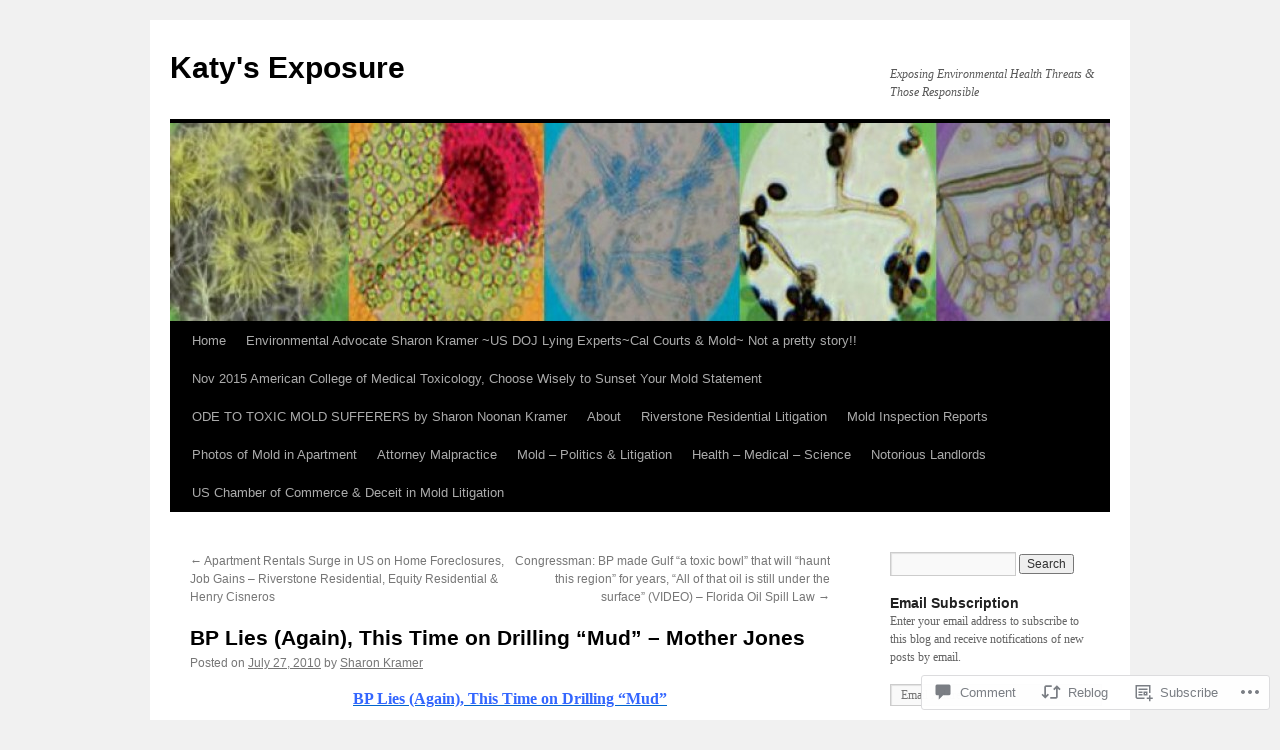

--- FILE ---
content_type: text/html; charset=UTF-8
request_url: https://katysexposure.com/2010/07/27/bp-lies-again-this-time-on-drilling-mud-mother-jones/
body_size: 35997
content:
<!DOCTYPE html>
<html lang="en">
<head>
<meta charset="UTF-8" />
<title>
BP Lies (Again), This Time on Drilling “Mud” – Mother Jones | Katy&#039;s Exposure</title>
<link rel="profile" href="https://gmpg.org/xfn/11" />
<link rel="stylesheet" type="text/css" media="all" href="https://s0.wp.com/wp-content/themes/pub/twentyten/style.css?m=1659017451i&amp;ver=20190507" />
<link rel="pingback" href="https://katysexposure.com/xmlrpc.php">
<meta name='robots' content='max-image-preview:large' />

<!-- Async WordPress.com Remote Login -->
<script id="wpcom_remote_login_js">
var wpcom_remote_login_extra_auth = '';
function wpcom_remote_login_remove_dom_node_id( element_id ) {
	var dom_node = document.getElementById( element_id );
	if ( dom_node ) { dom_node.parentNode.removeChild( dom_node ); }
}
function wpcom_remote_login_remove_dom_node_classes( class_name ) {
	var dom_nodes = document.querySelectorAll( '.' + class_name );
	for ( var i = 0; i < dom_nodes.length; i++ ) {
		dom_nodes[ i ].parentNode.removeChild( dom_nodes[ i ] );
	}
}
function wpcom_remote_login_final_cleanup() {
	wpcom_remote_login_remove_dom_node_classes( "wpcom_remote_login_msg" );
	wpcom_remote_login_remove_dom_node_id( "wpcom_remote_login_key" );
	wpcom_remote_login_remove_dom_node_id( "wpcom_remote_login_validate" );
	wpcom_remote_login_remove_dom_node_id( "wpcom_remote_login_js" );
	wpcom_remote_login_remove_dom_node_id( "wpcom_request_access_iframe" );
	wpcom_remote_login_remove_dom_node_id( "wpcom_request_access_styles" );
}

// Watch for messages back from the remote login
window.addEventListener( "message", function( e ) {
	if ( e.origin === "https://r-login.wordpress.com" ) {
		var data = {};
		try {
			data = JSON.parse( e.data );
		} catch( e ) {
			wpcom_remote_login_final_cleanup();
			return;
		}

		if ( data.msg === 'LOGIN' ) {
			// Clean up the login check iframe
			wpcom_remote_login_remove_dom_node_id( "wpcom_remote_login_key" );

			var id_regex = new RegExp( /^[0-9]+$/ );
			var token_regex = new RegExp( /^.*|.*|.*$/ );
			if (
				token_regex.test( data.token )
				&& id_regex.test( data.wpcomid )
			) {
				// We have everything we need to ask for a login
				var script = document.createElement( "script" );
				script.setAttribute( "id", "wpcom_remote_login_validate" );
				script.src = '/remote-login.php?wpcom_remote_login=validate'
					+ '&wpcomid=' + data.wpcomid
					+ '&token=' + encodeURIComponent( data.token )
					+ '&host=' + window.location.protocol
					+ '//' + window.location.hostname
					+ '&postid=10424'
					+ '&is_singular=1';
				document.body.appendChild( script );
			}

			return;
		}

		// Safari ITP, not logged in, so redirect
		if ( data.msg === 'LOGIN-REDIRECT' ) {
			window.location = 'https://wordpress.com/log-in?redirect_to=' + window.location.href;
			return;
		}

		// Safari ITP, storage access failed, remove the request
		if ( data.msg === 'LOGIN-REMOVE' ) {
			var css_zap = 'html { -webkit-transition: margin-top 1s; transition: margin-top 1s; } /* 9001 */ html { margin-top: 0 !important; } * html body { margin-top: 0 !important; } @media screen and ( max-width: 782px ) { html { margin-top: 0 !important; } * html body { margin-top: 0 !important; } }';
			var style_zap = document.createElement( 'style' );
			style_zap.type = 'text/css';
			style_zap.appendChild( document.createTextNode( css_zap ) );
			document.body.appendChild( style_zap );

			var e = document.getElementById( 'wpcom_request_access_iframe' );
			e.parentNode.removeChild( e );

			document.cookie = 'wordpress_com_login_access=denied; path=/; max-age=31536000';

			return;
		}

		// Safari ITP
		if ( data.msg === 'REQUEST_ACCESS' ) {
			console.log( 'request access: safari' );

			// Check ITP iframe enable/disable knob
			if ( wpcom_remote_login_extra_auth !== 'safari_itp_iframe' ) {
				return;
			}

			// If we are in a "private window" there is no ITP.
			var private_window = false;
			try {
				var opendb = window.openDatabase( null, null, null, null );
			} catch( e ) {
				private_window = true;
			}

			if ( private_window ) {
				console.log( 'private window' );
				return;
			}

			var iframe = document.createElement( 'iframe' );
			iframe.id = 'wpcom_request_access_iframe';
			iframe.setAttribute( 'scrolling', 'no' );
			iframe.setAttribute( 'sandbox', 'allow-storage-access-by-user-activation allow-scripts allow-same-origin allow-top-navigation-by-user-activation' );
			iframe.src = 'https://r-login.wordpress.com/remote-login.php?wpcom_remote_login=request_access&origin=' + encodeURIComponent( data.origin ) + '&wpcomid=' + encodeURIComponent( data.wpcomid );

			var css = 'html { -webkit-transition: margin-top 1s; transition: margin-top 1s; } /* 9001 */ html { margin-top: 46px !important; } * html body { margin-top: 46px !important; } @media screen and ( max-width: 660px ) { html { margin-top: 71px !important; } * html body { margin-top: 71px !important; } #wpcom_request_access_iframe { display: block; height: 71px !important; } } #wpcom_request_access_iframe { border: 0px; height: 46px; position: fixed; top: 0; left: 0; width: 100%; min-width: 100%; z-index: 99999; background: #23282d; } ';

			var style = document.createElement( 'style' );
			style.type = 'text/css';
			style.id = 'wpcom_request_access_styles';
			style.appendChild( document.createTextNode( css ) );
			document.body.appendChild( style );

			document.body.appendChild( iframe );
		}

		if ( data.msg === 'DONE' ) {
			wpcom_remote_login_final_cleanup();
		}
	}
}, false );

// Inject the remote login iframe after the page has had a chance to load
// more critical resources
window.addEventListener( "DOMContentLoaded", function( e ) {
	var iframe = document.createElement( "iframe" );
	iframe.style.display = "none";
	iframe.setAttribute( "scrolling", "no" );
	iframe.setAttribute( "id", "wpcom_remote_login_key" );
	iframe.src = "https://r-login.wordpress.com/remote-login.php"
		+ "?wpcom_remote_login=key"
		+ "&origin=aHR0cHM6Ly9rYXR5c2V4cG9zdXJlLmNvbQ%3D%3D"
		+ "&wpcomid=5238725"
		+ "&time=" + Math.floor( Date.now() / 1000 );
	document.body.appendChild( iframe );
}, false );
</script>
<link rel='dns-prefetch' href='//widgets.wp.com' />
<link rel='dns-prefetch' href='//s0.wp.com' />
<link rel="alternate" type="application/rss+xml" title="Katy&#039;s Exposure &raquo; Feed" href="https://katysexposure.com/feed/" />
<link rel="alternate" type="application/rss+xml" title="Katy&#039;s Exposure &raquo; Comments Feed" href="https://katysexposure.com/comments/feed/" />
<link rel="alternate" type="application/rss+xml" title="Katy&#039;s Exposure &raquo; BP Lies (Again), This Time on Drilling “Mud” – Mother&nbsp;Jones Comments Feed" href="https://katysexposure.com/2010/07/27/bp-lies-again-this-time-on-drilling-mud-mother-jones/feed/" />
	<script type="text/javascript">
		/* <![CDATA[ */
		function addLoadEvent(func) {
			var oldonload = window.onload;
			if (typeof window.onload != 'function') {
				window.onload = func;
			} else {
				window.onload = function () {
					oldonload();
					func();
				}
			}
		}
		/* ]]> */
	</script>
	<link crossorigin='anonymous' rel='stylesheet' id='all-css-0-1' href='/_static/??-eJxtzEkKgDAMQNELWYNjcSGeRdog1Q7BpHh9UQRBXD74fDhImRQFo0DIinxeXGRYUWg222PgHCEkmz0y7OhnQasosXxUGuYC/o/ebfh+b135FMZKd02th77t1hMpiDR+&cssminify=yes' type='text/css' media='all' />
<style id='wp-emoji-styles-inline-css'>

	img.wp-smiley, img.emoji {
		display: inline !important;
		border: none !important;
		box-shadow: none !important;
		height: 1em !important;
		width: 1em !important;
		margin: 0 0.07em !important;
		vertical-align: -0.1em !important;
		background: none !important;
		padding: 0 !important;
	}
/*# sourceURL=wp-emoji-styles-inline-css */
</style>
<link crossorigin='anonymous' rel='stylesheet' id='all-css-2-1' href='/wp-content/plugins/gutenberg-core/v22.2.0/build/styles/block-library/style.css?m=1764855221i&cssminify=yes' type='text/css' media='all' />
<style id='wp-block-library-inline-css'>
.has-text-align-justify {
	text-align:justify;
}
.has-text-align-justify{text-align:justify;}

/*# sourceURL=wp-block-library-inline-css */
</style><style id='global-styles-inline-css'>
:root{--wp--preset--aspect-ratio--square: 1;--wp--preset--aspect-ratio--4-3: 4/3;--wp--preset--aspect-ratio--3-4: 3/4;--wp--preset--aspect-ratio--3-2: 3/2;--wp--preset--aspect-ratio--2-3: 2/3;--wp--preset--aspect-ratio--16-9: 16/9;--wp--preset--aspect-ratio--9-16: 9/16;--wp--preset--color--black: #000;--wp--preset--color--cyan-bluish-gray: #abb8c3;--wp--preset--color--white: #fff;--wp--preset--color--pale-pink: #f78da7;--wp--preset--color--vivid-red: #cf2e2e;--wp--preset--color--luminous-vivid-orange: #ff6900;--wp--preset--color--luminous-vivid-amber: #fcb900;--wp--preset--color--light-green-cyan: #7bdcb5;--wp--preset--color--vivid-green-cyan: #00d084;--wp--preset--color--pale-cyan-blue: #8ed1fc;--wp--preset--color--vivid-cyan-blue: #0693e3;--wp--preset--color--vivid-purple: #9b51e0;--wp--preset--color--blue: #0066cc;--wp--preset--color--medium-gray: #666;--wp--preset--color--light-gray: #f1f1f1;--wp--preset--gradient--vivid-cyan-blue-to-vivid-purple: linear-gradient(135deg,rgb(6,147,227) 0%,rgb(155,81,224) 100%);--wp--preset--gradient--light-green-cyan-to-vivid-green-cyan: linear-gradient(135deg,rgb(122,220,180) 0%,rgb(0,208,130) 100%);--wp--preset--gradient--luminous-vivid-amber-to-luminous-vivid-orange: linear-gradient(135deg,rgb(252,185,0) 0%,rgb(255,105,0) 100%);--wp--preset--gradient--luminous-vivid-orange-to-vivid-red: linear-gradient(135deg,rgb(255,105,0) 0%,rgb(207,46,46) 100%);--wp--preset--gradient--very-light-gray-to-cyan-bluish-gray: linear-gradient(135deg,rgb(238,238,238) 0%,rgb(169,184,195) 100%);--wp--preset--gradient--cool-to-warm-spectrum: linear-gradient(135deg,rgb(74,234,220) 0%,rgb(151,120,209) 20%,rgb(207,42,186) 40%,rgb(238,44,130) 60%,rgb(251,105,98) 80%,rgb(254,248,76) 100%);--wp--preset--gradient--blush-light-purple: linear-gradient(135deg,rgb(255,206,236) 0%,rgb(152,150,240) 100%);--wp--preset--gradient--blush-bordeaux: linear-gradient(135deg,rgb(254,205,165) 0%,rgb(254,45,45) 50%,rgb(107,0,62) 100%);--wp--preset--gradient--luminous-dusk: linear-gradient(135deg,rgb(255,203,112) 0%,rgb(199,81,192) 50%,rgb(65,88,208) 100%);--wp--preset--gradient--pale-ocean: linear-gradient(135deg,rgb(255,245,203) 0%,rgb(182,227,212) 50%,rgb(51,167,181) 100%);--wp--preset--gradient--electric-grass: linear-gradient(135deg,rgb(202,248,128) 0%,rgb(113,206,126) 100%);--wp--preset--gradient--midnight: linear-gradient(135deg,rgb(2,3,129) 0%,rgb(40,116,252) 100%);--wp--preset--font-size--small: 13px;--wp--preset--font-size--medium: 20px;--wp--preset--font-size--large: 36px;--wp--preset--font-size--x-large: 42px;--wp--preset--font-family--albert-sans: 'Albert Sans', sans-serif;--wp--preset--font-family--alegreya: Alegreya, serif;--wp--preset--font-family--arvo: Arvo, serif;--wp--preset--font-family--bodoni-moda: 'Bodoni Moda', serif;--wp--preset--font-family--bricolage-grotesque: 'Bricolage Grotesque', sans-serif;--wp--preset--font-family--cabin: Cabin, sans-serif;--wp--preset--font-family--chivo: Chivo, sans-serif;--wp--preset--font-family--commissioner: Commissioner, sans-serif;--wp--preset--font-family--cormorant: Cormorant, serif;--wp--preset--font-family--courier-prime: 'Courier Prime', monospace;--wp--preset--font-family--crimson-pro: 'Crimson Pro', serif;--wp--preset--font-family--dm-mono: 'DM Mono', monospace;--wp--preset--font-family--dm-sans: 'DM Sans', sans-serif;--wp--preset--font-family--dm-serif-display: 'DM Serif Display', serif;--wp--preset--font-family--domine: Domine, serif;--wp--preset--font-family--eb-garamond: 'EB Garamond', serif;--wp--preset--font-family--epilogue: Epilogue, sans-serif;--wp--preset--font-family--fahkwang: Fahkwang, sans-serif;--wp--preset--font-family--figtree: Figtree, sans-serif;--wp--preset--font-family--fira-sans: 'Fira Sans', sans-serif;--wp--preset--font-family--fjalla-one: 'Fjalla One', sans-serif;--wp--preset--font-family--fraunces: Fraunces, serif;--wp--preset--font-family--gabarito: Gabarito, system-ui;--wp--preset--font-family--ibm-plex-mono: 'IBM Plex Mono', monospace;--wp--preset--font-family--ibm-plex-sans: 'IBM Plex Sans', sans-serif;--wp--preset--font-family--ibarra-real-nova: 'Ibarra Real Nova', serif;--wp--preset--font-family--instrument-serif: 'Instrument Serif', serif;--wp--preset--font-family--inter: Inter, sans-serif;--wp--preset--font-family--josefin-sans: 'Josefin Sans', sans-serif;--wp--preset--font-family--jost: Jost, sans-serif;--wp--preset--font-family--libre-baskerville: 'Libre Baskerville', serif;--wp--preset--font-family--libre-franklin: 'Libre Franklin', sans-serif;--wp--preset--font-family--literata: Literata, serif;--wp--preset--font-family--lora: Lora, serif;--wp--preset--font-family--merriweather: Merriweather, serif;--wp--preset--font-family--montserrat: Montserrat, sans-serif;--wp--preset--font-family--newsreader: Newsreader, serif;--wp--preset--font-family--noto-sans-mono: 'Noto Sans Mono', sans-serif;--wp--preset--font-family--nunito: Nunito, sans-serif;--wp--preset--font-family--open-sans: 'Open Sans', sans-serif;--wp--preset--font-family--overpass: Overpass, sans-serif;--wp--preset--font-family--pt-serif: 'PT Serif', serif;--wp--preset--font-family--petrona: Petrona, serif;--wp--preset--font-family--piazzolla: Piazzolla, serif;--wp--preset--font-family--playfair-display: 'Playfair Display', serif;--wp--preset--font-family--plus-jakarta-sans: 'Plus Jakarta Sans', sans-serif;--wp--preset--font-family--poppins: Poppins, sans-serif;--wp--preset--font-family--raleway: Raleway, sans-serif;--wp--preset--font-family--roboto: Roboto, sans-serif;--wp--preset--font-family--roboto-slab: 'Roboto Slab', serif;--wp--preset--font-family--rubik: Rubik, sans-serif;--wp--preset--font-family--rufina: Rufina, serif;--wp--preset--font-family--sora: Sora, sans-serif;--wp--preset--font-family--source-sans-3: 'Source Sans 3', sans-serif;--wp--preset--font-family--source-serif-4: 'Source Serif 4', serif;--wp--preset--font-family--space-mono: 'Space Mono', monospace;--wp--preset--font-family--syne: Syne, sans-serif;--wp--preset--font-family--texturina: Texturina, serif;--wp--preset--font-family--urbanist: Urbanist, sans-serif;--wp--preset--font-family--work-sans: 'Work Sans', sans-serif;--wp--preset--spacing--20: 0.44rem;--wp--preset--spacing--30: 0.67rem;--wp--preset--spacing--40: 1rem;--wp--preset--spacing--50: 1.5rem;--wp--preset--spacing--60: 2.25rem;--wp--preset--spacing--70: 3.38rem;--wp--preset--spacing--80: 5.06rem;--wp--preset--shadow--natural: 6px 6px 9px rgba(0, 0, 0, 0.2);--wp--preset--shadow--deep: 12px 12px 50px rgba(0, 0, 0, 0.4);--wp--preset--shadow--sharp: 6px 6px 0px rgba(0, 0, 0, 0.2);--wp--preset--shadow--outlined: 6px 6px 0px -3px rgb(255, 255, 255), 6px 6px rgb(0, 0, 0);--wp--preset--shadow--crisp: 6px 6px 0px rgb(0, 0, 0);}:where(.is-layout-flex){gap: 0.5em;}:where(.is-layout-grid){gap: 0.5em;}body .is-layout-flex{display: flex;}.is-layout-flex{flex-wrap: wrap;align-items: center;}.is-layout-flex > :is(*, div){margin: 0;}body .is-layout-grid{display: grid;}.is-layout-grid > :is(*, div){margin: 0;}:where(.wp-block-columns.is-layout-flex){gap: 2em;}:where(.wp-block-columns.is-layout-grid){gap: 2em;}:where(.wp-block-post-template.is-layout-flex){gap: 1.25em;}:where(.wp-block-post-template.is-layout-grid){gap: 1.25em;}.has-black-color{color: var(--wp--preset--color--black) !important;}.has-cyan-bluish-gray-color{color: var(--wp--preset--color--cyan-bluish-gray) !important;}.has-white-color{color: var(--wp--preset--color--white) !important;}.has-pale-pink-color{color: var(--wp--preset--color--pale-pink) !important;}.has-vivid-red-color{color: var(--wp--preset--color--vivid-red) !important;}.has-luminous-vivid-orange-color{color: var(--wp--preset--color--luminous-vivid-orange) !important;}.has-luminous-vivid-amber-color{color: var(--wp--preset--color--luminous-vivid-amber) !important;}.has-light-green-cyan-color{color: var(--wp--preset--color--light-green-cyan) !important;}.has-vivid-green-cyan-color{color: var(--wp--preset--color--vivid-green-cyan) !important;}.has-pale-cyan-blue-color{color: var(--wp--preset--color--pale-cyan-blue) !important;}.has-vivid-cyan-blue-color{color: var(--wp--preset--color--vivid-cyan-blue) !important;}.has-vivid-purple-color{color: var(--wp--preset--color--vivid-purple) !important;}.has-black-background-color{background-color: var(--wp--preset--color--black) !important;}.has-cyan-bluish-gray-background-color{background-color: var(--wp--preset--color--cyan-bluish-gray) !important;}.has-white-background-color{background-color: var(--wp--preset--color--white) !important;}.has-pale-pink-background-color{background-color: var(--wp--preset--color--pale-pink) !important;}.has-vivid-red-background-color{background-color: var(--wp--preset--color--vivid-red) !important;}.has-luminous-vivid-orange-background-color{background-color: var(--wp--preset--color--luminous-vivid-orange) !important;}.has-luminous-vivid-amber-background-color{background-color: var(--wp--preset--color--luminous-vivid-amber) !important;}.has-light-green-cyan-background-color{background-color: var(--wp--preset--color--light-green-cyan) !important;}.has-vivid-green-cyan-background-color{background-color: var(--wp--preset--color--vivid-green-cyan) !important;}.has-pale-cyan-blue-background-color{background-color: var(--wp--preset--color--pale-cyan-blue) !important;}.has-vivid-cyan-blue-background-color{background-color: var(--wp--preset--color--vivid-cyan-blue) !important;}.has-vivid-purple-background-color{background-color: var(--wp--preset--color--vivid-purple) !important;}.has-black-border-color{border-color: var(--wp--preset--color--black) !important;}.has-cyan-bluish-gray-border-color{border-color: var(--wp--preset--color--cyan-bluish-gray) !important;}.has-white-border-color{border-color: var(--wp--preset--color--white) !important;}.has-pale-pink-border-color{border-color: var(--wp--preset--color--pale-pink) !important;}.has-vivid-red-border-color{border-color: var(--wp--preset--color--vivid-red) !important;}.has-luminous-vivid-orange-border-color{border-color: var(--wp--preset--color--luminous-vivid-orange) !important;}.has-luminous-vivid-amber-border-color{border-color: var(--wp--preset--color--luminous-vivid-amber) !important;}.has-light-green-cyan-border-color{border-color: var(--wp--preset--color--light-green-cyan) !important;}.has-vivid-green-cyan-border-color{border-color: var(--wp--preset--color--vivid-green-cyan) !important;}.has-pale-cyan-blue-border-color{border-color: var(--wp--preset--color--pale-cyan-blue) !important;}.has-vivid-cyan-blue-border-color{border-color: var(--wp--preset--color--vivid-cyan-blue) !important;}.has-vivid-purple-border-color{border-color: var(--wp--preset--color--vivid-purple) !important;}.has-vivid-cyan-blue-to-vivid-purple-gradient-background{background: var(--wp--preset--gradient--vivid-cyan-blue-to-vivid-purple) !important;}.has-light-green-cyan-to-vivid-green-cyan-gradient-background{background: var(--wp--preset--gradient--light-green-cyan-to-vivid-green-cyan) !important;}.has-luminous-vivid-amber-to-luminous-vivid-orange-gradient-background{background: var(--wp--preset--gradient--luminous-vivid-amber-to-luminous-vivid-orange) !important;}.has-luminous-vivid-orange-to-vivid-red-gradient-background{background: var(--wp--preset--gradient--luminous-vivid-orange-to-vivid-red) !important;}.has-very-light-gray-to-cyan-bluish-gray-gradient-background{background: var(--wp--preset--gradient--very-light-gray-to-cyan-bluish-gray) !important;}.has-cool-to-warm-spectrum-gradient-background{background: var(--wp--preset--gradient--cool-to-warm-spectrum) !important;}.has-blush-light-purple-gradient-background{background: var(--wp--preset--gradient--blush-light-purple) !important;}.has-blush-bordeaux-gradient-background{background: var(--wp--preset--gradient--blush-bordeaux) !important;}.has-luminous-dusk-gradient-background{background: var(--wp--preset--gradient--luminous-dusk) !important;}.has-pale-ocean-gradient-background{background: var(--wp--preset--gradient--pale-ocean) !important;}.has-electric-grass-gradient-background{background: var(--wp--preset--gradient--electric-grass) !important;}.has-midnight-gradient-background{background: var(--wp--preset--gradient--midnight) !important;}.has-small-font-size{font-size: var(--wp--preset--font-size--small) !important;}.has-medium-font-size{font-size: var(--wp--preset--font-size--medium) !important;}.has-large-font-size{font-size: var(--wp--preset--font-size--large) !important;}.has-x-large-font-size{font-size: var(--wp--preset--font-size--x-large) !important;}.has-albert-sans-font-family{font-family: var(--wp--preset--font-family--albert-sans) !important;}.has-alegreya-font-family{font-family: var(--wp--preset--font-family--alegreya) !important;}.has-arvo-font-family{font-family: var(--wp--preset--font-family--arvo) !important;}.has-bodoni-moda-font-family{font-family: var(--wp--preset--font-family--bodoni-moda) !important;}.has-bricolage-grotesque-font-family{font-family: var(--wp--preset--font-family--bricolage-grotesque) !important;}.has-cabin-font-family{font-family: var(--wp--preset--font-family--cabin) !important;}.has-chivo-font-family{font-family: var(--wp--preset--font-family--chivo) !important;}.has-commissioner-font-family{font-family: var(--wp--preset--font-family--commissioner) !important;}.has-cormorant-font-family{font-family: var(--wp--preset--font-family--cormorant) !important;}.has-courier-prime-font-family{font-family: var(--wp--preset--font-family--courier-prime) !important;}.has-crimson-pro-font-family{font-family: var(--wp--preset--font-family--crimson-pro) !important;}.has-dm-mono-font-family{font-family: var(--wp--preset--font-family--dm-mono) !important;}.has-dm-sans-font-family{font-family: var(--wp--preset--font-family--dm-sans) !important;}.has-dm-serif-display-font-family{font-family: var(--wp--preset--font-family--dm-serif-display) !important;}.has-domine-font-family{font-family: var(--wp--preset--font-family--domine) !important;}.has-eb-garamond-font-family{font-family: var(--wp--preset--font-family--eb-garamond) !important;}.has-epilogue-font-family{font-family: var(--wp--preset--font-family--epilogue) !important;}.has-fahkwang-font-family{font-family: var(--wp--preset--font-family--fahkwang) !important;}.has-figtree-font-family{font-family: var(--wp--preset--font-family--figtree) !important;}.has-fira-sans-font-family{font-family: var(--wp--preset--font-family--fira-sans) !important;}.has-fjalla-one-font-family{font-family: var(--wp--preset--font-family--fjalla-one) !important;}.has-fraunces-font-family{font-family: var(--wp--preset--font-family--fraunces) !important;}.has-gabarito-font-family{font-family: var(--wp--preset--font-family--gabarito) !important;}.has-ibm-plex-mono-font-family{font-family: var(--wp--preset--font-family--ibm-plex-mono) !important;}.has-ibm-plex-sans-font-family{font-family: var(--wp--preset--font-family--ibm-plex-sans) !important;}.has-ibarra-real-nova-font-family{font-family: var(--wp--preset--font-family--ibarra-real-nova) !important;}.has-instrument-serif-font-family{font-family: var(--wp--preset--font-family--instrument-serif) !important;}.has-inter-font-family{font-family: var(--wp--preset--font-family--inter) !important;}.has-josefin-sans-font-family{font-family: var(--wp--preset--font-family--josefin-sans) !important;}.has-jost-font-family{font-family: var(--wp--preset--font-family--jost) !important;}.has-libre-baskerville-font-family{font-family: var(--wp--preset--font-family--libre-baskerville) !important;}.has-libre-franklin-font-family{font-family: var(--wp--preset--font-family--libre-franklin) !important;}.has-literata-font-family{font-family: var(--wp--preset--font-family--literata) !important;}.has-lora-font-family{font-family: var(--wp--preset--font-family--lora) !important;}.has-merriweather-font-family{font-family: var(--wp--preset--font-family--merriweather) !important;}.has-montserrat-font-family{font-family: var(--wp--preset--font-family--montserrat) !important;}.has-newsreader-font-family{font-family: var(--wp--preset--font-family--newsreader) !important;}.has-noto-sans-mono-font-family{font-family: var(--wp--preset--font-family--noto-sans-mono) !important;}.has-nunito-font-family{font-family: var(--wp--preset--font-family--nunito) !important;}.has-open-sans-font-family{font-family: var(--wp--preset--font-family--open-sans) !important;}.has-overpass-font-family{font-family: var(--wp--preset--font-family--overpass) !important;}.has-pt-serif-font-family{font-family: var(--wp--preset--font-family--pt-serif) !important;}.has-petrona-font-family{font-family: var(--wp--preset--font-family--petrona) !important;}.has-piazzolla-font-family{font-family: var(--wp--preset--font-family--piazzolla) !important;}.has-playfair-display-font-family{font-family: var(--wp--preset--font-family--playfair-display) !important;}.has-plus-jakarta-sans-font-family{font-family: var(--wp--preset--font-family--plus-jakarta-sans) !important;}.has-poppins-font-family{font-family: var(--wp--preset--font-family--poppins) !important;}.has-raleway-font-family{font-family: var(--wp--preset--font-family--raleway) !important;}.has-roboto-font-family{font-family: var(--wp--preset--font-family--roboto) !important;}.has-roboto-slab-font-family{font-family: var(--wp--preset--font-family--roboto-slab) !important;}.has-rubik-font-family{font-family: var(--wp--preset--font-family--rubik) !important;}.has-rufina-font-family{font-family: var(--wp--preset--font-family--rufina) !important;}.has-sora-font-family{font-family: var(--wp--preset--font-family--sora) !important;}.has-source-sans-3-font-family{font-family: var(--wp--preset--font-family--source-sans-3) !important;}.has-source-serif-4-font-family{font-family: var(--wp--preset--font-family--source-serif-4) !important;}.has-space-mono-font-family{font-family: var(--wp--preset--font-family--space-mono) !important;}.has-syne-font-family{font-family: var(--wp--preset--font-family--syne) !important;}.has-texturina-font-family{font-family: var(--wp--preset--font-family--texturina) !important;}.has-urbanist-font-family{font-family: var(--wp--preset--font-family--urbanist) !important;}.has-work-sans-font-family{font-family: var(--wp--preset--font-family--work-sans) !important;}
/*# sourceURL=global-styles-inline-css */
</style>

<style id='classic-theme-styles-inline-css'>
/*! This file is auto-generated */
.wp-block-button__link{color:#fff;background-color:#32373c;border-radius:9999px;box-shadow:none;text-decoration:none;padding:calc(.667em + 2px) calc(1.333em + 2px);font-size:1.125em}.wp-block-file__button{background:#32373c;color:#fff;text-decoration:none}
/*# sourceURL=/wp-includes/css/classic-themes.min.css */
</style>
<link crossorigin='anonymous' rel='stylesheet' id='all-css-4-1' href='/_static/??-eJx9j8sOwkAIRX/IkTZGGxfGTzHzIHVq55GBaf18aZpu1HRD4MLhAsxZ2RQZI0OoKo+195HApoKih6wZZCKg8xpHDDJ2tEQH+I/N3vXIgtOWK8b3PpLFRhmTCxIpicHXoPgpXrTHDchZ25cSaV2xNoBq3HqPCaNLBXTlFDSztz8UULFgqh8dTFiMOIu4fEnf9XLLPdza7tI07fl66oYPKzZ26Q==&cssminify=yes' type='text/css' media='all' />
<link rel='stylesheet' id='verbum-gutenberg-css-css' href='https://widgets.wp.com/verbum-block-editor/block-editor.css?ver=1738686361' media='all' />
<link crossorigin='anonymous' rel='stylesheet' id='all-css-6-1' href='/_static/??-eJyFjsEOwjAMQ3+IECaxiR0Q37JVoRTaplpSVfv7hRsTEtxsy88ytgKOs1JW1AclEix1Rm0WrJbiHNm95OhEDvivK7pGglYcpy8gVSix+pAFF7JRb9KjtT7sL8gTg12ZNHDeGbjHKSxv9Jau3dCdzv3YX8bnBqh7UWU=&cssminify=yes' type='text/css' media='all' />
<style id='jetpack-global-styles-frontend-style-inline-css'>
:root { --font-headings: unset; --font-base: unset; --font-headings-default: -apple-system,BlinkMacSystemFont,"Segoe UI",Roboto,Oxygen-Sans,Ubuntu,Cantarell,"Helvetica Neue",sans-serif; --font-base-default: -apple-system,BlinkMacSystemFont,"Segoe UI",Roboto,Oxygen-Sans,Ubuntu,Cantarell,"Helvetica Neue",sans-serif;}
/*# sourceURL=jetpack-global-styles-frontend-style-inline-css */
</style>
<link crossorigin='anonymous' rel='stylesheet' id='all-css-8-1' href='/wp-content/themes/h4/global.css?m=1420737423i&cssminify=yes' type='text/css' media='all' />
<script type="text/javascript" id="jetpack_related-posts-js-extra">
/* <![CDATA[ */
var related_posts_js_options = {"post_heading":"h4"};
//# sourceURL=jetpack_related-posts-js-extra
/* ]]> */
</script>
<script type="text/javascript" id="wpcom-actionbar-placeholder-js-extra">
/* <![CDATA[ */
var actionbardata = {"siteID":"5238725","postID":"10424","siteURL":"https://katysexposure.com","xhrURL":"https://katysexposure.com/wp-admin/admin-ajax.php","nonce":"783c986058","isLoggedIn":"","statusMessage":"","subsEmailDefault":"instantly","proxyScriptUrl":"https://s0.wp.com/wp-content/js/wpcom-proxy-request.js?m=1513050504i&amp;ver=20211021","shortlink":"https://wp.me/plYPz-2I8","i18n":{"followedText":"New posts from this site will now appear in your \u003Ca href=\"https://wordpress.com/reader\"\u003EReader\u003C/a\u003E","foldBar":"Collapse this bar","unfoldBar":"Expand this bar","shortLinkCopied":"Shortlink copied to clipboard."}};
//# sourceURL=wpcom-actionbar-placeholder-js-extra
/* ]]> */
</script>
<script type="text/javascript" id="jetpack-mu-wpcom-settings-js-before">
/* <![CDATA[ */
var JETPACK_MU_WPCOM_SETTINGS = {"assetsUrl":"https://s0.wp.com/wp-content/mu-plugins/jetpack-mu-wpcom-plugin/sun/jetpack_vendor/automattic/jetpack-mu-wpcom/src/build/"};
//# sourceURL=jetpack-mu-wpcom-settings-js-before
/* ]]> */
</script>
<script crossorigin='anonymous' type='text/javascript'  src='/_static/??/wp-content/mu-plugins/jetpack-plugin/sun/_inc/build/related-posts/related-posts.min.js,/wp-content/js/rlt-proxy.js?m=1755011788j'></script>
<script type="text/javascript" id="rlt-proxy-js-after">
/* <![CDATA[ */
	rltInitialize( {"token":null,"iframeOrigins":["https:\/\/widgets.wp.com"]} );
//# sourceURL=rlt-proxy-js-after
/* ]]> */
</script>
<link rel="EditURI" type="application/rsd+xml" title="RSD" href="https://katysexposure.wordpress.com/xmlrpc.php?rsd" />
<meta name="generator" content="WordPress.com" />
<link rel="canonical" href="https://katysexposure.com/2010/07/27/bp-lies-again-this-time-on-drilling-mud-mother-jones/" />
<link rel='shortlink' href='https://wp.me/plYPz-2I8' />
<link rel="alternate" type="application/json+oembed" href="https://public-api.wordpress.com/oembed/?format=json&amp;url=https%3A%2F%2Fkatysexposure.com%2F2010%2F07%2F27%2Fbp-lies-again-this-time-on-drilling-mud-mother-jones%2F&amp;for=wpcom-auto-discovery" /><link rel="alternate" type="application/xml+oembed" href="https://public-api.wordpress.com/oembed/?format=xml&amp;url=https%3A%2F%2Fkatysexposure.com%2F2010%2F07%2F27%2Fbp-lies-again-this-time-on-drilling-mud-mother-jones%2F&amp;for=wpcom-auto-discovery" />
<!-- Jetpack Open Graph Tags -->
<meta property="og:type" content="article" />
<meta property="og:title" content="BP Lies (Again), This Time on Drilling “Mud” – Mother Jones" />
<meta property="og:url" content="https://katysexposure.com/2010/07/27/bp-lies-again-this-time-on-drilling-mud-mother-jones/" />
<meta property="og:description" content="BP Lies (Again), This Time on Drilling &#8220;Mud&#8221; &#8220;&#8230;the mud contains ethylene glycol, a highly toxic chemical commonly used in anti-freeze, and caustic soda, a compound more comm…" />
<meta property="article:published_time" content="2010-07-27T11:03:29+00:00" />
<meta property="article:modified_time" content="2011-01-23T18:47:57+00:00" />
<meta property="og:site_name" content="Katy&#039;s Exposure" />
<meta property="og:image" content="https://s0.wp.com/i/blank.jpg?m=1383295312i" />
<meta property="og:image:width" content="200" />
<meta property="og:image:height" content="200" />
<meta property="og:image:alt" content="" />
<meta property="og:locale" content="en_US" />
<meta property="article:publisher" content="https://www.facebook.com/WordPresscom" />
<meta name="twitter:text:title" content="BP Lies (Again), This Time on Drilling “Mud” – Mother&nbsp;Jones" />
<meta name="twitter:card" content="summary" />

<!-- End Jetpack Open Graph Tags -->
<link rel="shortcut icon" type="image/x-icon" href="https://s0.wp.com/i/favicon.ico?m=1713425267i" sizes="16x16 24x24 32x32 48x48" />
<link rel="icon" type="image/x-icon" href="https://s0.wp.com/i/favicon.ico?m=1713425267i" sizes="16x16 24x24 32x32 48x48" />
<link rel="apple-touch-icon" href="https://s0.wp.com/i/webclip.png?m=1713868326i" />
<link rel='openid.server' href='https://katysexposure.com/?openidserver=1' />
<link rel='openid.delegate' href='https://katysexposure.com/' />
<link rel="search" type="application/opensearchdescription+xml" href="https://katysexposure.com/osd.xml" title="Katy&#039;s Exposure" />
<link rel="search" type="application/opensearchdescription+xml" href="https://s1.wp.com/opensearch.xml" title="WordPress.com" />
		<style type="text/css">
			.recentcomments a {
				display: inline !important;
				padding: 0 !important;
				margin: 0 !important;
			}

			table.recentcommentsavatartop img.avatar, table.recentcommentsavatarend img.avatar {
				border: 0px;
				margin: 0;
			}

			table.recentcommentsavatartop a, table.recentcommentsavatarend a {
				border: 0px !important;
				background-color: transparent !important;
			}

			td.recentcommentsavatarend, td.recentcommentsavatartop {
				padding: 0px 0px 1px 0px;
				margin: 0px;
			}

			td.recentcommentstextend {
				border: none !important;
				padding: 0px 0px 2px 10px;
			}

			.rtl td.recentcommentstextend {
				padding: 0px 10px 2px 0px;
			}

			td.recentcommentstexttop {
				border: none;
				padding: 0px 0px 0px 10px;
			}

			.rtl td.recentcommentstexttop {
				padding: 0px 10px 0px 0px;
			}
		</style>
		<meta name="description" content="BP Lies (Again), This Time on Drilling &quot;Mud&quot; &quot;...the mud contains ethylene glycol, a highly toxic chemical commonly used in anti-freeze, and caustic soda, a compound more commonly known as lye that is is also toxic.&quot;  By Kate Sheppard Excerpt &quot;BP dumped tens of thousands of gallons of the sludge into the well as part&hellip;" />
<link crossorigin='anonymous' rel='stylesheet' id='all-css-0-3' href='/_static/??-eJyNzMsKAjEMheEXshPqBXUhPoo4bRgytmkwCYNvbwdm487d+eDwwyIhNTZkg+pBik/ECjOaPNNrM6gzPIgTjE4ld46a3iRGrX9/NFTiIanu4O9wbdkLKiyUJzQFaxKkaV9qn4Jr7V5v8Xw6XC/xGPfzF4aPQ7Q=&cssminify=yes' type='text/css' media='all' />
</head>

<body class="wp-singular post-template-default single single-post postid-10424 single-format-standard custom-background wp-theme-pubtwentyten customizer-styles-applied single-author jetpack-reblog-enabled">
<div id="wrapper" class="hfeed">
	<div id="header">
		<div id="masthead">
			<div id="branding" role="banner">
								<div id="site-title">
					<span>
						<a href="https://katysexposure.com/" title="Katy&#039;s Exposure" rel="home">Katy&#039;s Exposure</a>
					</span>
				</div>
				<div id="site-description">Exposing Environmental Health Threats &amp; Those Responsible</div>

									<a class="home-link" href="https://katysexposure.com/" title="Katy&#039;s Exposure" rel="home">
						<img src="https://katysexposure.com/wp-content/uploads/2010/05/cropped-1mold.jpg" width="940" height="198" alt="" />
					</a>
								</div><!-- #branding -->

			<div id="access" role="navigation">
								<div class="skip-link screen-reader-text"><a href="#content" title="Skip to content">Skip to content</a></div>
				<div class="menu"><ul>
<li ><a href="https://katysexposure.com/">Home</a></li><li class="page_item page-item-13809"><a href="https://katysexposure.com/environmental-advocate-sharon-kramer-us-doj-expertscal-courts-mold-not-a-pretty-story/">Environmental Advocate Sharon Kramer ~US DOJ Lying Experts~Cal Courts &amp; Mold~ Not a pretty&nbsp;story!!</a></li>
<li class="page_item page-item-15244"><a href="https://katysexposure.com/nov-15-american-college-of-medical-toxicology-choose-wisely-to-sunset-your-mold-statement/">Nov 2015 American College of Medical Toxicology, Choose Wisely to Sunset Your Mold&nbsp;Statement</a></li>
<li class="page_item page-item-14049"><a href="https://katysexposure.com/ode-to-toxic-mold-sufferers-by-sharon-noonan-kramer/">ODE TO TOXIC MOLD SUFFERERS by Sharon Noonan&nbsp;Kramer</a></li>
<li class="page_item page-item-2"><a href="https://katysexposure.com/about/">About</a></li>
<li class="page_item page-item-851 page_item_has_children"><a href="https://katysexposure.com/riverstone-residential-litigation/">Riverstone Residential Litigation</a>
<ul class='children'>
	<li class="page_item page-item-888"><a href="https://katysexposure.com/riverstone-residential-litigation/court-documents/">Court Documents</a></li>
	<li class="page_item page-item-885"><a href="https://katysexposure.com/riverstone-residential-litigation/mold-inspection-reports/">Mold Inspection Reports</a></li>
	<li class="page_item page-item-1495"><a href="https://katysexposure.com/riverstone-residential-litigation/other-documents-records-etc/">Other Documents &#8211; Records &#8211;&nbsp;etc.</a></li>
</ul>
</li>
<li class="page_item page-item-2845"><a href="https://katysexposure.com/mold-inspection-reports/">Mold Inspection Reports</a></li>
<li class="page_item page-item-789"><a href="https://katysexposure.com/photos-of-mold-in-apt/">Photos of Mold in&nbsp;Apartment</a></li>
<li class="page_item page-item-3183"><a href="https://katysexposure.com/attorney-malpractice/">Attorney Malpractice</a></li>
<li class="page_item page-item-2696"><a href="https://katysexposure.com/mold-politics-and-litigation/">Mold &#8211; Politics &amp;&nbsp;Litigation</a></li>
<li class="page_item page-item-863"><a href="https://katysexposure.com/health-medical-science-related/">Health &#8211; Medical &#8211;&nbsp;Science</a></li>
<li class="page_item page-item-46"><a href="https://katysexposure.com/notorious-landlords/">Notorious Landlords</a></li>
<li class="page_item page-item-9608"><a href="https://katysexposure.com/us-chamber-of-commerce-deceit-in-mold-litigation/">US Chamber of Commerce &amp; Deceit in Mold&nbsp;Litigation</a></li>
</ul></div>
			</div><!-- #access -->
		</div><!-- #masthead -->
	</div><!-- #header -->

	<div id="main">

		<div id="container">
			<div id="content" role="main">

			

				<div id="nav-above" class="navigation">
					<div class="nav-previous"><a href="https://katysexposure.com/2010/07/27/apartment-rentals-surge-in-us-on-home-foreclosures-job-gains-riverstone-residential-equity-residential-henry-cisneros/" rel="prev"><span class="meta-nav">&larr;</span> Apartment Rentals Surge in US on Home Foreclosures, Job Gains – Riverstone Residential, Equity Residential &amp; Henry&nbsp;Cisneros</a></div>
					<div class="nav-next"><a href="https://katysexposure.com/2010/07/27/congressman-bp-made-gulf-%e2%80%9ca-toxic-bowl%e2%80%9d-that-will-%e2%80%9chaunt-this-region%e2%80%9d-for-years-%e2%80%9call-of-that-oil-is-still-under-the-surface%e2%80%9d-video-florida-oil-spi/" rel="next">Congressman: BP made Gulf “a toxic bowl” that will “haunt this region” for years, “All of that oil is still under the surface” (VIDEO) – Florida Oil Spill&nbsp;Law <span class="meta-nav">&rarr;</span></a></div>
				</div><!-- #nav-above -->

				<div id="post-10424" class="post-10424 post type-post status-publish format-standard hentry category-bp-oil-spill-info-truth category-environmental-health-threats category-health-medical-science category-politics tag-bp tag-corexit tag-corporate-gangsters tag-dispersants tag-drilling-mud tag-ethylene-glycol tag-gulf-of-mexico-oil-spill tag-gulf-oil-disaster tag-lye tag-oil-spill tag-public-disclosure tag-public-health tag-tony-hayward tag-unethical-corporations">
											<h2 class="entry-title"><a href="https://katysexposure.com/2010/07/27/bp-lies-again-this-time-on-drilling-mud-mother-jones/" rel="bookmark">BP Lies (Again), This Time on Drilling “Mud” – Mother&nbsp;Jones</a></h2>					
					<div class="entry-meta">
						<span class="meta-prep meta-prep-author">Posted on</span> <a href="https://katysexposure.com/2010/07/27/bp-lies-again-this-time-on-drilling-mud-mother-jones/" title="5:03 AM" rel="bookmark"><span class="entry-date">July 27, 2010</span></a> <span class="meta-sep">by</span> <span class="author vcard"><a class="url fn n" href="https://katysexposure.com/author/katytx/" title="View all posts by Sharon Kramer">Sharon Kramer</a></span>					</div><!-- .entry-meta -->

					<div class="entry-content">
						<h4 style="text-align:center;"><a href="http://motherjones.com/blue-marble/2010/07/bp-lies-again-time-drilling-mud" target="_blank"><strong><span style="color:#3366ff;">BP Lies (Again), This Time on Drilling &#8220;Mud&#8221;</span></strong></a></h4>
<p style="text-align:center;">&#8220;&#8230;the mud contains ethylene glycol, a <a href="http://www.cdc.gov/niosh/ershdb/EmergencyResponseCard_29750031.html" target="_blank"><span style="color:#3366ff;">highly toxic chemical</span></a> commonly used in anti-freeze, and caustic soda, a compound more commonly known as lye that is <a href="http://www.dow.com/productsafety/finder/caustic.htm#EnvironmentalInfo" target="_blank"><span style="color:#3366ff;">is also toxic</span></a>.&#8221; </p>
<p class="byline byline-byline">By Kate Sheppard</p>
<p class="byline byline-byline">Excerpt</p>
<p>&#8220;BP dumped tens of thousands of gallons of the sludge into the well as part of the <a href="http://motherjones.com/blue-marble/2010/05/bp-admits-top-kill-not-working" target="_blank"><span style="color:#3366ff;">failed &#8220;top-kill&#8221; attempt</span></a> in May, most of which ended up in the ocean. They are expected to use hundreds of thousands of gallons in these next attempts to kill the well. Asked about the toxicity of the mud at a hearing last month, BP CEO Tony Hayward <a href="http://energycommerce.house.gov/documents/20100617/transcript.06.17.2010.oi.pdf" target="_blank"><span style="color:#3366ff;">told a congressional panel</span></a>, &#8220;I believe all of the mud that had gone into the ocean is water-based mud with no toxicity whatsoever.&#8221;</p>
<p>&#8220;Except, it&#8217;s not. According to <a href="http://globalwarming.house.gov/files/LTTR/2010-07-23_ResponseTo2001-06-14_MarkeyCappsLetter.pdf" target="_blank"><span style="color:#3366ff;">written responses</span></a> released to congressional investigators on Friday, the mud contains ethylene glycol, a <a href="http://www.cdc.gov/niosh/ershdb/EmergencyResponseCard_29750031.html" target="_blank"><span style="color:#3366ff;">highly toxic chemical</span></a> commonly used in anti-freeze, and caustic soda, a compound more commonly known as lye that is <a href="http://www.dow.com/productsafety/finder/caustic.htm#EnvironmentalInfo" target="_blank"><span style="color:#3366ff;">is also toxic</span></a>.&#8221;</p>
<div id="jp-post-flair" class="sharedaddy sd-like-enabled"><div class='sharedaddy sd-block sd-like jetpack-likes-widget-wrapper jetpack-likes-widget-unloaded' id='like-post-wrapper-5238725-10424-6961d5c8cbc4c' data-src='//widgets.wp.com/likes/index.html?ver=20260110#blog_id=5238725&amp;post_id=10424&amp;origin=katysexposure.wordpress.com&amp;obj_id=5238725-10424-6961d5c8cbc4c&amp;domain=katysexposure.com' data-name='like-post-frame-5238725-10424-6961d5c8cbc4c' data-title='Like or Reblog'><div class='likes-widget-placeholder post-likes-widget-placeholder' style='height: 55px;'><span class='button'><span>Like</span></span> <span class='loading'>Loading...</span></div><span class='sd-text-color'></span><a class='sd-link-color'></a></div>
<div id='jp-relatedposts' class='jp-relatedposts' >
	<h3 class="jp-relatedposts-headline"><em>Related</em></h3>
</div></div>											</div><!-- .entry-content -->

							<div id="entry-author-info">
						<div id="author-avatar">
													</div><!-- #author-avatar -->
						<div id="author-description">
							<h2>
							About Sharon Kramer							</h2>
							Hi, I'm an advocate for integrity in health marketing and in the courts.							<div id="author-link">
								<a href="https://katysexposure.com/author/katytx/" rel="author">
									View all posts by Sharon Kramer <span class="meta-nav">&rarr;</span>								</a>
							</div><!-- #author-link	-->
						</div><!-- #author-description -->
					</div><!-- #entry-author-info -->

						<div class="entry-utility">
							This entry was posted in <a href="https://katysexposure.com/category/bp-oil-spill-info-truth/" rel="category tag">BP Oil Spill Info - TRUTH</a>, <a href="https://katysexposure.com/category/environmental-health-threats/" rel="category tag">Environmental Health Threats</a>, <a href="https://katysexposure.com/category/health-medical-science/" rel="category tag">Health - Medical - Science</a>, <a href="https://katysexposure.com/category/politics/" rel="category tag">Politics</a> and tagged <a href="https://katysexposure.com/tag/bp/" rel="tag">BP</a>, <a href="https://katysexposure.com/tag/corexit/" rel="tag">Corexit</a>, <a href="https://katysexposure.com/tag/corporate-gangsters/" rel="tag">Corporate Gangsters</a>, <a href="https://katysexposure.com/tag/dispersants/" rel="tag">Dispersants</a>, <a href="https://katysexposure.com/tag/drilling-mud/" rel="tag">Drilling Mud</a>, <a href="https://katysexposure.com/tag/ethylene-glycol/" rel="tag">Ethylene Glycol</a>, <a href="https://katysexposure.com/tag/gulf-of-mexico-oil-spill/" rel="tag">Gulf of Mexico Oil Spill</a>, <a href="https://katysexposure.com/tag/gulf-oil-disaster/" rel="tag">Gulf Oil Disaster</a>, <a href="https://katysexposure.com/tag/lye/" rel="tag">Lye</a>, <a href="https://katysexposure.com/tag/oil-spill/" rel="tag">Oil Spill</a>, <a href="https://katysexposure.com/tag/public-disclosure/" rel="tag">Public Disclosure</a>, <a href="https://katysexposure.com/tag/public-health/" rel="tag">Public Health</a>, <a href="https://katysexposure.com/tag/tony-hayward/" rel="tag">Tony Hayward</a>, <a href="https://katysexposure.com/tag/unethical-corporations/" rel="tag">Unethical Corporations</a>. Bookmark the <a href="https://katysexposure.com/2010/07/27/bp-lies-again-this-time-on-drilling-mud-mother-jones/" title="Permalink to BP Lies (Again), This Time on Drilling “Mud” – Mother&nbsp;Jones" rel="bookmark">permalink</a>.													</div><!-- .entry-utility -->
					</div><!-- #post-10424 -->

				<div id="nav-below" class="navigation">
					<div class="nav-previous"><a href="https://katysexposure.com/2010/07/27/apartment-rentals-surge-in-us-on-home-foreclosures-job-gains-riverstone-residential-equity-residential-henry-cisneros/" rel="prev"><span class="meta-nav">&larr;</span> Apartment Rentals Surge in US on Home Foreclosures, Job Gains – Riverstone Residential, Equity Residential &amp; Henry&nbsp;Cisneros</a></div>
					<div class="nav-next"><a href="https://katysexposure.com/2010/07/27/congressman-bp-made-gulf-%e2%80%9ca-toxic-bowl%e2%80%9d-that-will-%e2%80%9chaunt-this-region%e2%80%9d-for-years-%e2%80%9call-of-that-oil-is-still-under-the-surface%e2%80%9d-video-florida-oil-spi/" rel="next">Congressman: BP made Gulf “a toxic bowl” that will “haunt this region” for years, “All of that oil is still under the surface” (VIDEO) – Florida Oil Spill&nbsp;Law <span class="meta-nav">&rarr;</span></a></div>
				</div><!-- #nav-below -->

				
			<div id="comments">



	<div id="respond" class="comment-respond">
		<h3 id="reply-title" class="comment-reply-title">Leave a comment</h3><form action="https://katysexposure.com/wp-comments-post.php" method="post" id="commentform" class="comment-form">


<div class="comment-form__verbum transparent"></div><div class="verbum-form-meta"><input type='hidden' name='comment_post_ID' value='10424' id='comment_post_ID' />
<input type='hidden' name='comment_parent' id='comment_parent' value='0' />

			<input type="hidden" name="highlander_comment_nonce" id="highlander_comment_nonce" value="9b3f566063" />
			<input type="hidden" name="verbum_show_subscription_modal" value="" /></div><p style="display: none;"><input type="hidden" id="akismet_comment_nonce" name="akismet_comment_nonce" value="555d2bcff0" /></p><p style="display: none !important;" class="akismet-fields-container" data-prefix="ak_"><label>&#916;<textarea name="ak_hp_textarea" cols="45" rows="8" maxlength="100"></textarea></label><input type="hidden" id="ak_js_1" name="ak_js" value="187"/><script type="text/javascript">
/* <![CDATA[ */
document.getElementById( "ak_js_1" ).setAttribute( "value", ( new Date() ).getTime() );
/* ]]> */
</script>
</p></form>	</div><!-- #respond -->
	
</div><!-- #comments -->

	
			</div><!-- #content -->
		</div><!-- #container -->


		<div id="primary" class="widget-area" role="complementary">
						<ul class="xoxo">

<li id="search-2" class="widget-container widget_search"><form role="search" method="get" id="searchform" class="searchform" action="https://katysexposure.com/">
				<div>
					<label class="screen-reader-text" for="s">Search for:</label>
					<input type="text" value="" name="s" id="s" />
					<input type="submit" id="searchsubmit" value="Search" />
				</div>
			</form></li><li id="blog_subscription-3" class="widget-container widget_blog_subscription jetpack_subscription_widget"><h3 class="widget-title"><label for="subscribe-field">Email Subscription</label></h3>

			<div class="wp-block-jetpack-subscriptions__container">
			<form
				action="https://subscribe.wordpress.com"
				method="post"
				accept-charset="utf-8"
				data-blog="5238725"
				data-post_access_level="everybody"
				id="subscribe-blog"
			>
				<p>Enter your email address to subscribe to this blog and receive notifications of new posts by email.</p>
				<p id="subscribe-email">
					<label
						id="subscribe-field-label"
						for="subscribe-field"
						class="screen-reader-text"
					>
						Email Address:					</label>

					<input
							type="email"
							name="email"
							autocomplete="email"
							
							style="width: 95%; padding: 1px 10px"
							placeholder="Email Address"
							value=""
							id="subscribe-field"
							required
						/>				</p>

				<p id="subscribe-submit"
									>
					<input type="hidden" name="action" value="subscribe"/>
					<input type="hidden" name="blog_id" value="5238725"/>
					<input type="hidden" name="source" value="https://katysexposure.com/2010/07/27/bp-lies-again-this-time-on-drilling-mud-mother-jones/"/>
					<input type="hidden" name="sub-type" value="widget"/>
					<input type="hidden" name="redirect_fragment" value="subscribe-blog"/>
					<input type="hidden" id="_wpnonce" name="_wpnonce" value="5dfac403c4" />					<button type="submit"
													class="wp-block-button__link"
																	>
						Sign me up!					</button>
				</p>
			</form>
						</div>
			
</li><li id="top-posts-2" class="widget-container widget_top-posts"><h3 class="widget-title">Top Posts</h3><ul><li><a href="https://katysexposure.com/environmental-advocate-sharon-kramer-us-doj-expertscal-courts-mold-not-a-pretty-story/" class="bump-view" data-bump-view="tp">Environmental Advocate Sharon Kramer ~US DOJ Lying Experts~Cal Courts &amp; Mold~ Not a pretty story!!</a></li><li><a href="https://katysexposure.com/ode-to-toxic-mold-sufferers-by-sharon-noonan-kramer/" class="bump-view" data-bump-view="tp">ODE TO TOXIC MOLD SUFFERERS by Sharon Noonan Kramer</a></li></ul></li><li id="recent-comments-2" class="widget-container widget_recent_comments"><h3 class="widget-title">Recent Comments</h3>				<ul id="recentcomments">
											<li class="recentcomments">
							Sean Di Lizio on <a href="https://katysexposure.com/2021/03/16/ca-atty-general-becerra-abets-criminal-cover-up-of-cdcs-scientific-frauds-in-the-mold-issue-see-video/comment-page-1/#comment-104285">CA Atty General Becerra Abets Criminal Cover Up of CDC&#8217;s Scientific Frauds in the Mold Issue &#8211; See&nbsp;Video</a>						</li>

												<li class="recentcomments">
							<a href="https://katysexposure.wordpress.com" class="url" rel="ugc external nofollow">Sharon Kramer</a> on <a href="https://katysexposure.com/2008/12/01/symptoms-of-mold-poisoning/comment-page-1/#comment-70930">Symptoms of Mold&nbsp;Poisoning</a>						</li>

												<li class="recentcomments">
							Laura Rilley on <a href="https://katysexposure.com/2008/12/01/symptoms-of-mold-poisoning/comment-page-1/#comment-70922">Symptoms of Mold&nbsp;Poisoning</a>						</li>

												<li class="recentcomments">
							Angela Haas on <a href="https://katysexposure.com/2019/11/30/indoor-air-quality-pros-environmental-physicians-come-to-the-aid-of-us-military-families/comment-page-1/#comment-28581">Indoor Air Quality Pros &amp; Environmental Physicians Come To The Aid Of US Military&nbsp;Families.</a>						</li>

												<li class="recentcomments">
							<a href="https://katysexposure.wordpress.com" class="url" rel="ugc external nofollow">Sharon Kramer</a> on <a href="https://katysexposure.com/2019/03/12/3-11-19-request-for-u-s-senate-intervention-to-stop-fraud-retaliation-in-the-mold-issue/comment-page-1/#comment-27813">3.11.19 Request for U.S. Senate Intervention to Stop Fraud &amp; Retaliation in the Mold&nbsp;Issue</a>						</li>

												<li class="recentcomments">
							Robin Gass on <a href="https://katysexposure.com/2019/03/12/3-11-19-request-for-u-s-senate-intervention-to-stop-fraud-retaliation-in-the-mold-issue/comment-page-1/#comment-27812">3.11.19 Request for U.S. Senate Intervention to Stop Fraud &amp; Retaliation in the Mold&nbsp;Issue</a>						</li>

												<li class="recentcomments">
							Cassia Snow on <a href="https://katysexposure.com/2019/03/12/3-11-19-request-for-u-s-senate-intervention-to-stop-fraud-retaliation-in-the-mold-issue/comment-page-1/#comment-19049">3.11.19 Request for U.S. Senate Intervention to Stop Fraud &amp; Retaliation in the Mold&nbsp;Issue</a>						</li>

												<li class="recentcomments">
							Nancy Hoyle on <a href="https://katysexposure.com/2019/03/12/3-11-19-request-for-u-s-senate-intervention-to-stop-fraud-retaliation-in-the-mold-issue/comment-page-1/#comment-18968">3.11.19 Request for U.S. Senate Intervention to Stop Fraud &amp; Retaliation in the Mold&nbsp;Issue</a>						</li>

												<li class="recentcomments">
							<a href="https://katysexposure.wordpress.com" class="url" rel="ugc external nofollow">Sharon Kramer</a> on <a href="https://katysexposure.com/2019/03/12/3-11-19-request-for-u-s-senate-intervention-to-stop-fraud-retaliation-in-the-mold-issue/comment-page-1/#comment-18966">3.11.19 Request for U.S. Senate Intervention to Stop Fraud &amp; Retaliation in the Mold&nbsp;Issue</a>						</li>

												<li class="recentcomments">
							<a href="http://freedomoutofthebox.com" class="url" rel="ugc external nofollow">heatherplude</a> on <a href="https://katysexposure.com/2019/03/12/3-11-19-request-for-u-s-senate-intervention-to-stop-fraud-retaliation-in-the-mold-issue/comment-page-1/#comment-18962">3.11.19 Request for U.S. Senate Intervention to Stop Fraud &amp; Retaliation in the Mold&nbsp;Issue</a>						</li>

												<li class="recentcomments">
							Heather Plude on <a href="https://katysexposure.com/2019/03/12/3-11-19-request-for-u-s-senate-intervention-to-stop-fraud-retaliation-in-the-mold-issue/comment-page-1/#comment-18961">3.11.19 Request for U.S. Senate Intervention to Stop Fraud &amp; Retaliation in the Mold&nbsp;Issue</a>						</li>

												<li class="recentcomments">
							<a href="http://Katy&#039;s%20exposure" class="url" rel="ugc external nofollow">Robyn Anderson</a> on <a href="https://katysexposure.com/2008/12/01/symptoms-of-mold-poisoning/comment-page-1/#comment-17710">Symptoms of Mold&nbsp;Poisoning</a>						</li>

										</ul>
				</li>
		<li id="recent-posts-2" class="widget-container widget_recent_entries">
		<h3 class="widget-title">Recent Posts</h3>
		<ul>
											<li>
					<a href="https://katysexposure.com/2025/01/17/health-alert-cdc-takes-down-webpage-claiming-mold-not-proven-to-causes-memory-loss/">Health Alert! CDC Takes Down Webpage Claiming &#8220;Mold Not Proven to Cause Memory&nbsp;Loss&#8221;</a>
									</li>
											<li>
					<a href="https://katysexposure.com/2021/03/16/ca-atty-general-becerra-abets-criminal-cover-up-of-cdcs-scientific-frauds-in-the-mold-issue-see-video/">CA Atty General Becerra Abets Criminal Cover Up of CDC&#8217;s Scientific Frauds in the Mold Issue &#8211; See&nbsp;Video</a>
									</li>
											<li>
					<a href="https://katysexposure.com/2020/07/20/anti-maskers-are-misguided-anti-vaxxers/">Anti-Maskers are Misguided&nbsp;Anti-Vaxxers</a>
									</li>
											<li>
					<a href="https://katysexposure.com/2020/07/16/anti-maskers-are-anti-vaxxers-worst-enemies/">Anti-Maskers are Anti-Vaxxers&#8217; Worst&nbsp;Enemies</a>
									</li>
											<li>
					<a href="https://katysexposure.com/2020/04/01/every-little-bit-helps/">Every little bit&nbsp;helps</a>
									</li>
											<li>
					<a href="https://katysexposure.com/2019/12/13/how-2-stop-state-of-ca-assets-from-causing-discrimination-of-us-mold-sick-military-families/">How 2 Stop State of CA Assets from Causing Discrimination of US Mold-Sick Military&nbsp;Families</a>
									</li>
											<li>
					<a href="https://katysexposure.com/2019/11/30/indoor-air-quality-pros-environmental-physicians-come-to-the-aid-of-us-military-families/">Indoor Air Quality Pros &amp; Environmental Physicians Come To The Aid Of US Military&nbsp;Families.</a>
									</li>
					</ul>

		</li><li id="archives-2" class="widget-container widget_archive"><h3 class="widget-title">Archives</h3>		<label class="screen-reader-text" for="archives-dropdown-2">Archives</label>
		<select id="archives-dropdown-2" name="archive-dropdown">
			
			<option value="">Select Month</option>
				<option value='https://katysexposure.com/2025/01/'> January 2025 </option>
	<option value='https://katysexposure.com/2021/03/'> March 2021 </option>
	<option value='https://katysexposure.com/2020/07/'> July 2020 </option>
	<option value='https://katysexposure.com/2020/04/'> April 2020 </option>
	<option value='https://katysexposure.com/2019/12/'> December 2019 </option>
	<option value='https://katysexposure.com/2019/11/'> November 2019 </option>
	<option value='https://katysexposure.com/2019/06/'> June 2019 </option>
	<option value='https://katysexposure.com/2019/04/'> April 2019 </option>
	<option value='https://katysexposure.com/2019/03/'> March 2019 </option>
	<option value='https://katysexposure.com/2018/11/'> November 2018 </option>
	<option value='https://katysexposure.com/2018/10/'> October 2018 </option>
	<option value='https://katysexposure.com/2018/09/'> September 2018 </option>
	<option value='https://katysexposure.com/2018/07/'> July 2018 </option>
	<option value='https://katysexposure.com/2018/05/'> May 2018 </option>
	<option value='https://katysexposure.com/2017/10/'> October 2017 </option>
	<option value='https://katysexposure.com/2017/08/'> August 2017 </option>
	<option value='https://katysexposure.com/2017/06/'> June 2017 </option>
	<option value='https://katysexposure.com/2017/05/'> May 2017 </option>
	<option value='https://katysexposure.com/2017/03/'> March 2017 </option>
	<option value='https://katysexposure.com/2017/02/'> February 2017 </option>
	<option value='https://katysexposure.com/2017/01/'> January 2017 </option>
	<option value='https://katysexposure.com/2016/10/'> October 2016 </option>
	<option value='https://katysexposure.com/2016/08/'> August 2016 </option>
	<option value='https://katysexposure.com/2016/07/'> July 2016 </option>
	<option value='https://katysexposure.com/2016/05/'> May 2016 </option>
	<option value='https://katysexposure.com/2016/04/'> April 2016 </option>
	<option value='https://katysexposure.com/2016/03/'> March 2016 </option>
	<option value='https://katysexposure.com/2016/01/'> January 2016 </option>
	<option value='https://katysexposure.com/2015/12/'> December 2015 </option>
	<option value='https://katysexposure.com/2015/11/'> November 2015 </option>
	<option value='https://katysexposure.com/2015/10/'> October 2015 </option>
	<option value='https://katysexposure.com/2015/09/'> September 2015 </option>
	<option value='https://katysexposure.com/2015/08/'> August 2015 </option>
	<option value='https://katysexposure.com/2015/07/'> July 2015 </option>
	<option value='https://katysexposure.com/2015/06/'> June 2015 </option>
	<option value='https://katysexposure.com/2015/05/'> May 2015 </option>
	<option value='https://katysexposure.com/2015/04/'> April 2015 </option>
	<option value='https://katysexposure.com/2015/03/'> March 2015 </option>
	<option value='https://katysexposure.com/2015/02/'> February 2015 </option>
	<option value='https://katysexposure.com/2015/01/'> January 2015 </option>
	<option value='https://katysexposure.com/2014/12/'> December 2014 </option>
	<option value='https://katysexposure.com/2014/11/'> November 2014 </option>
	<option value='https://katysexposure.com/2014/10/'> October 2014 </option>
	<option value='https://katysexposure.com/2014/09/'> September 2014 </option>
	<option value='https://katysexposure.com/2014/08/'> August 2014 </option>
	<option value='https://katysexposure.com/2014/07/'> July 2014 </option>
	<option value='https://katysexposure.com/2014/06/'> June 2014 </option>
	<option value='https://katysexposure.com/2014/05/'> May 2014 </option>
	<option value='https://katysexposure.com/2014/04/'> April 2014 </option>
	<option value='https://katysexposure.com/2014/03/'> March 2014 </option>
	<option value='https://katysexposure.com/2014/02/'> February 2014 </option>
	<option value='https://katysexposure.com/2014/01/'> January 2014 </option>
	<option value='https://katysexposure.com/2013/12/'> December 2013 </option>
	<option value='https://katysexposure.com/2013/11/'> November 2013 </option>
	<option value='https://katysexposure.com/2013/10/'> October 2013 </option>
	<option value='https://katysexposure.com/2013/09/'> September 2013 </option>
	<option value='https://katysexposure.com/2013/08/'> August 2013 </option>
	<option value='https://katysexposure.com/2013/07/'> July 2013 </option>
	<option value='https://katysexposure.com/2013/06/'> June 2013 </option>
	<option value='https://katysexposure.com/2013/05/'> May 2013 </option>
	<option value='https://katysexposure.com/2013/04/'> April 2013 </option>
	<option value='https://katysexposure.com/2013/03/'> March 2013 </option>
	<option value='https://katysexposure.com/2013/02/'> February 2013 </option>
	<option value='https://katysexposure.com/2012/12/'> December 2012 </option>
	<option value='https://katysexposure.com/2012/11/'> November 2012 </option>
	<option value='https://katysexposure.com/2012/10/'> October 2012 </option>
	<option value='https://katysexposure.com/2012/09/'> September 2012 </option>
	<option value='https://katysexposure.com/2012/08/'> August 2012 </option>
	<option value='https://katysexposure.com/2012/07/'> July 2012 </option>
	<option value='https://katysexposure.com/2012/06/'> June 2012 </option>
	<option value='https://katysexposure.com/2012/05/'> May 2012 </option>
	<option value='https://katysexposure.com/2012/04/'> April 2012 </option>
	<option value='https://katysexposure.com/2012/03/'> March 2012 </option>
	<option value='https://katysexposure.com/2012/02/'> February 2012 </option>
	<option value='https://katysexposure.com/2012/01/'> January 2012 </option>
	<option value='https://katysexposure.com/2011/12/'> December 2011 </option>
	<option value='https://katysexposure.com/2011/11/'> November 2011 </option>
	<option value='https://katysexposure.com/2011/10/'> October 2011 </option>
	<option value='https://katysexposure.com/2011/09/'> September 2011 </option>
	<option value='https://katysexposure.com/2011/08/'> August 2011 </option>
	<option value='https://katysexposure.com/2011/07/'> July 2011 </option>
	<option value='https://katysexposure.com/2011/05/'> May 2011 </option>
	<option value='https://katysexposure.com/2011/02/'> February 2011 </option>
	<option value='https://katysexposure.com/2011/01/'> January 2011 </option>
	<option value='https://katysexposure.com/2010/12/'> December 2010 </option>
	<option value='https://katysexposure.com/2010/11/'> November 2010 </option>
	<option value='https://katysexposure.com/2010/10/'> October 2010 </option>
	<option value='https://katysexposure.com/2010/08/'> August 2010 </option>
	<option value='https://katysexposure.com/2010/07/'> July 2010 </option>
	<option value='https://katysexposure.com/2010/06/'> June 2010 </option>
	<option value='https://katysexposure.com/2010/05/'> May 2010 </option>
	<option value='https://katysexposure.com/2010/04/'> April 2010 </option>
	<option value='https://katysexposure.com/2010/03/'> March 2010 </option>
	<option value='https://katysexposure.com/2010/02/'> February 2010 </option>
	<option value='https://katysexposure.com/2010/01/'> January 2010 </option>
	<option value='https://katysexposure.com/2009/12/'> December 2009 </option>
	<option value='https://katysexposure.com/2009/11/'> November 2009 </option>
	<option value='https://katysexposure.com/2009/10/'> October 2009 </option>
	<option value='https://katysexposure.com/2009/09/'> September 2009 </option>
	<option value='https://katysexposure.com/2009/08/'> August 2009 </option>
	<option value='https://katysexposure.com/2009/07/'> July 2009 </option>
	<option value='https://katysexposure.com/2009/06/'> June 2009 </option>
	<option value='https://katysexposure.com/2009/05/'> May 2009 </option>
	<option value='https://katysexposure.com/2009/04/'> April 2009 </option>
	<option value='https://katysexposure.com/2009/03/'> March 2009 </option>
	<option value='https://katysexposure.com/2009/02/'> February 2009 </option>
	<option value='https://katysexposure.com/2009/01/'> January 2009 </option>
	<option value='https://katysexposure.com/2008/12/'> December 2008 </option>
	<option value='https://katysexposure.com/2008/11/'> November 2008 </option>
	<option value='https://katysexposure.com/2008/10/'> October 2008 </option>
	<option value='https://katysexposure.com/2008/09/'> September 2008 </option>

		</select>

			<script type="text/javascript">
/* <![CDATA[ */

( ( dropdownId ) => {
	const dropdown = document.getElementById( dropdownId );
	function onSelectChange() {
		setTimeout( () => {
			if ( 'escape' === dropdown.dataset.lastkey ) {
				return;
			}
			if ( dropdown.value ) {
				document.location.href = dropdown.value;
			}
		}, 250 );
	}
	function onKeyUp( event ) {
		if ( 'Escape' === event.key ) {
			dropdown.dataset.lastkey = 'escape';
		} else {
			delete dropdown.dataset.lastkey;
		}
	}
	function onClick() {
		delete dropdown.dataset.lastkey;
	}
	dropdown.addEventListener( 'keyup', onKeyUp );
	dropdown.addEventListener( 'click', onClick );
	dropdown.addEventListener( 'change', onSelectChange );
})( "archives-dropdown-2" );

//# sourceURL=WP_Widget_Archives%3A%3Awidget
/* ]]> */
</script>
</li><li id="categories-2" class="widget-container widget_categories"><h3 class="widget-title">Categories</h3><form action="https://katysexposure.com" method="get"><label class="screen-reader-text" for="cat">Categories</label><select  name='cat' id='cat' class='postform'>
	<option value='-1'>Select Category</option>
	<option class="level-0" value="49320162">BP Oil Spill Info &#8211; TRUTH</option>
	<option class="level-0" value="1187702">Centers for Disease Control and Prevention</option>
	<option class="level-0" value="825944">Civil Justice</option>
	<option class="level-0" value="233855092">Dr. Tom Frieden CDC</option>
	<option class="level-0" value="12716231">Environmental Health Threats</option>
	<option class="level-0" value="1621637">FEMA Trailers</option>
	<option class="level-0" value="124495347">Fourth District Division One Appellate Court</option>
	<option class="level-0" value="16277">Good Things</option>
	<option class="level-0" value="38293930">Health &#8211; Medical &#8211; Science</option>
	<option class="level-0" value="26147529">J Arthur Smith III</option>
	<option class="level-0" value="12476968">Louisiana Housing Finance Agency</option>
	<option class="level-0" value="13409391">Mold and Politics</option>
	<option class="level-0" value="5194189">Mold Litigation</option>
	<option class="level-0" value="6192742">National Apartment Association</option>
	<option class="level-0" value="304">Photos</option>
	<option class="level-0" value="398">Politics</option>
	<option class="level-0" value="1187">Post</option>
	<option class="level-0" value="13831">Potpourri</option>
	<option class="level-0" value="12476980">Riverstone Residential</option>
	<option class="level-0" value="11766">Temp</option>
	<option class="level-0" value="907636">Tenants Rights</option>
	<option class="level-0" value="864498">Toxic Mold</option>
	<option class="level-0" value="118641">US Chamber of Commerce</option>
	<option class="level-0" value="69471">Veterans</option>
	<option class="level-0" value="170">Whatever</option>
</select>
</form><script type="text/javascript">
/* <![CDATA[ */

( ( dropdownId ) => {
	const dropdown = document.getElementById( dropdownId );
	function onSelectChange() {
		setTimeout( () => {
			if ( 'escape' === dropdown.dataset.lastkey ) {
				return;
			}
			if ( dropdown.value && parseInt( dropdown.value ) > 0 && dropdown instanceof HTMLSelectElement ) {
				dropdown.parentElement.submit();
			}
		}, 250 );
	}
	function onKeyUp( event ) {
		if ( 'Escape' === event.key ) {
			dropdown.dataset.lastkey = 'escape';
		} else {
			delete dropdown.dataset.lastkey;
		}
	}
	function onClick() {
		delete dropdown.dataset.lastkey;
	}
	dropdown.addEventListener( 'keyup', onKeyUp );
	dropdown.addEventListener( 'click', onClick );
	dropdown.addEventListener( 'change', onSelectChange );
})( "cat" );

//# sourceURL=WP_Widget_Categories%3A%3Awidget
/* ]]> */
</script>
</li><li id="text-367948365" class="widget-container widget_text"><h3 class="widget-title">OSHA Issue Bldg Maintenance Advisory, Spring 2011, Cites Katy&#8217;s</h3>			<div class="textwidget"><p style="text-align:left;"><strong><span style="font-family:arial narrow,sans-serif;font-size:large;"><a><span style="color:#3399cc;">https://katysexposure.wordpress.com/2011/05/26/osha-issues-federal-advisory-regarding-poor-indoor-air-quality-importance-of-building-maintenance/</div>
		</li><li id="rss-11" class="widget-container widget_rss"><h3 class="widget-title"><a class="rsswidget" href="https://news.google.com/rss/search?pz=1&#038;cf=all&#038;hl=en-US&#038;q=Apartment+Mold&#038;cf=all&#038;gl=US&#038;ceid=US:en" title="Syndicate this content"><img style="background: orange; color: white; border: none;" width="14" height="14" src="https://s.wordpress.com/wp-includes/images/rss.png?m=1354137473i" alt="RSS" /></a> <a class="rsswidget" href="https://news.google.com/search?pz=1&#038;cf=all&#038;hl=en-US&#038;q=Apartment+Mold&#038;cf=all&#038;gl=US&#038;ceid=US:en" title="Google News">Apartment Mold News</a></h3><ul><li><a class='rsswidget' href='https://news.google.com/rss/articles/CBMiggFBVV95cUxNY0NXVkVud1lvZ3NhNExMZU9VT2dfY2xIRURwYUdHeXZVQ2xPZzI5Z1V3SlhmTTh3bGdZdk5PU3Mza2s5bzE1bUJiSWZhQlRkYTBQUWRFZjVtX1JFWjFtTmJ3OTBja3JDaGoyS0FEdEI2MnN3RDdhM0VSZ2hRZGJmYnhn?oc=5' title='What is Mold?  Idaho Department of Health and Welfare (.gov)'>What is Mold? - Idaho Department of Health and Welfare (.gov)</a></li><li><a class='rsswidget' href='https://news.google.com/rss/articles/[base64]?oc=5' title='East New York Apartment possibly introduced to mold after water leaks  News12 | Connecticut'>East New York Apartment possibly introduced to mold after water leaks - News12 | Connecticut</a></li><li><a class='rsswidget' href='https://news.google.com/rss/articles/[base64]?oc=5' title='Tenant alleges mold problem at Grahamwood Place Apartments  WREG.com'>Tenant alleges mold problem at Grahamwood Place Apartments - WREG.com</a></li><li><a class='rsswidget' href='https://news.google.com/rss/articles/[base64]?oc=5' title='Family says mold exposure at Detroit’s Alden Towers left them sick, homeless, and ignored  Detroit Metro Times'>Family says mold exposure at Detroit’s Alden Towers left them sick, homeless, and ignored - Detroit Metro Times</a></li><li><a class='rsswidget' href='https://news.google.com/rss/articles/[base64]?oc=5' title='Residents describe Richmond apartments&#039; water, mold and pest issues  Pal-Item'>Residents describe Richmond apartments&#039; water, mold and pest issues - Pal-Item</a></li><li><a class='rsswidget' href='https://news.google.com/rss/articles/[base64]?oc=5' title='Mold, subpar conditions prompt Tacoma apartment building tenants to unionize  Tacoma News Tribune'>Mold, subpar conditions prompt Tacoma apartment building tenants to unionize - Tacoma News Tribune</a></li><li><a class='rsswidget' href='https://news.google.com/rss/articles/[base64]?oc=5' title='Gladeview mom fighting eviction says mold‑filled apartment is making her sick  cbsnews.com'>Gladeview mom fighting eviction says mold‑filled apartment is making her sick - cbsnews.com</a></li><li><a class='rsswidget' href='https://news.google.com/rss/articles/[base64]?oc=5' title='Port Wentworth family claims mold forced them from apartment, faces $20,000 in damages  WTOC'>Port Wentworth family claims mold forced them from apartment, faces $20,000 in damages - WTOC</a></li><li><a class='rsswidget' href='https://news.google.com/rss/articles/[base64]?oc=5' title='Family who moved to Utah for daughter’s medical needs required to move amid mold in apartment  ABC4 Utah'>Family who moved to Utah for daughter’s medical needs required to move amid mold in apartment - ABC4 Utah</a></li><li><a class='rsswidget' href='https://news.google.com/rss/articles/[base64]?oc=5' title='Fourth tenant sues landlord over toxic mold, says her child has asthma, tested positive for lead, more  WCPO 9 Cincinnati'>Fourth tenant sues landlord over toxic mold, says her child has asthma, tested positive for lead, more - WCPO 9 Cincinnati</a></li></ul></li><li id="rss-18" class="widget-container widget_rss"><h3 class="widget-title"><a class="rsswidget" href="https://www.ladb.org/index.xml" title="Syndicate this content"><img style="background: orange; color: white; border: none;" width="14" height="14" src="https://s.wordpress.com/wp-includes/images/rss.png?m=1354137473i" alt="RSS" /></a> <a class="rsswidget" href="" title="">Louisiana Attorney Disciplinary Board</a></h3><ul><li>An error has occurred; the feed is probably down. Try again later.</li></ul></li><li id="rss-2" class="widget-container widget_rss"><h3 class="widget-title"><a class="rsswidget" href="https://www.propublica.org/feeds/propublica/main?format=xml" title="Syndicate this content"><img style="background: orange; color: white; border: none;" width="14" height="14" src="https://s.wordpress.com/wp-includes/images/rss.png?m=1354137473i" alt="RSS" /></a> <a class="rsswidget" href="https://www.propublica.org/" title="Latest Articles and Investigations from ProPublica, an independent, non-profit newsroom that produces investigative journalism in the public interest.">Pro Publica Blog</a></h3><ul><li><a class='rsswidget' href='https://www.propublica.org/article/trump-administration-linda-mcmahon-public-education' title='The post Vouchers, Patriotism and Prayer: The Trump Administration’s Plan to Remake Public Education appeared first on ProPublica. '>Vouchers, Patriotism and Prayer: The Trump Administration’s Plan to Remake Public Education</a></li><li><a class='rsswidget' href='https://www.propublica.org/article/emblemhealth-ghost-network-mental-health-lawsuit-new-york' title='The post They Couldn’t Access Mental Health Care When They Needed It. Now They’re Suing Their Insurer. appeared first on ProPublica. '>They Couldn’t Access Mental Health Care When They Needed It. Now They’re Suing Their Insurer.</a></li><li><a class='rsswidget' href='https://www.propublica.org/article/spacex-faa-launch-airlines-safety-explosions-florida-caribbean' title='The post “We’re Too Close to the Debris” appeared first on ProPublica. '>“We’re Too Close to the Debris”</a></li><li><a class='rsswidget' href='https://www.propublica.org/article/year-in-photos-illustrations-graphics-video-2025' title='The post Our Year in Visual Journalism appeared first on ProPublica. '>Our Year in Visual Journalism</a></li><li><a class='rsswidget' href='https://www.propublica.org/article/connecticut-towing-dmv-proposal-update' title='The post “Step in the Right Direction”: Connecticut DMV Commissioner Calls for More Reforms to State Towing Law to Protect Drivers appeared first on ProPublica. '>“Step in the Right Direction”: Connecticut DMV Commissioner Calls for More Reforms to State Towing Law to Protect Drivers</a></li><li><a class='rsswidget' href='https://www.propublica.org/article/air-pollution-regulations-epa-trump' title='The post Trump’s EPA Could Limit Its Own Ability to Use New Science to Strengthen Air Pollution Rules appeared first on ProPublica. '>Trump’s EPA Could Limit Its Own Ability to Use New Science to Strengthen Air Pollution Rules</a></li><li><a class='rsswidget' href='https://www.propublica.org/article/drug-testing-thresholds-child-welfare' title='The post Her Parenting Time Was Restricted After a Positive Drug Test. By Federal Standards, It Would’ve Been Negative. appeared first on ProPublica. '>Her Parenting Time Was Restricted After a Positive Drug Test. By Federal Standards, It Would’ve Been Negative.</a></li><li><a class='rsswidget' href='https://www.propublica.org/article/maricopa-county-arizona-death-penalty-cases' title='The post Arizona Judges Launch Effort Seeking Quicker Resolutions to Death Penalty Cases appeared first on ProPublica. '>Arizona Judges Launch Effort Seeking Quicker Resolutions to Death Penalty Cases</a></li><li><a class='rsswidget' href='https://www.propublica.org/article/trump-law-microsoft-digital-escort-ban-china' title='The post Trump Signs Defense Bill Prohibiting China-Based Engineers in Pentagon IT Work appeared first on ProPublica. '>Trump Signs Defense Bill Prohibiting China-Based Engineers in Pentagon IT Work</a></li><li><a class='rsswidget' href='https://www.propublica.org/article/oregon-renewable-energy-legislative-progress' title='The post Oregon Faced a Huge Obstacle in Adding Green Energy. Here’s What Changed This Year. appeared first on ProPublica. '>Oregon Faced a Huge Obstacle in Adding Green Energy. Here’s What Changed This Year.</a></li></ul></li><li id="text-367948391" class="widget-container widget_text">			<div class="textwidget"><p style="text-align:left;"><strong><span style="font-family:arial narrow,sans-serif;font-size:large;"><a href="https://katysexposure.wordpress.com/2010/11/29/citizens-taxpayers-and-concerned-scientists-urge-transparency-in-workers-comp-medical-association-guidelines-used-to-determine-environmentally-injured-workers-comp-insurer-benefits-request/" target="_blank" rel="noopener"><span style="color:#cc0033;">Petition to the ACOEM</span></a></span></strong></p>
<p style="text-align:left;"><strong><span style="font-family:arial narrow,sans-serif;font-size:large;"><span style="color:#000000;"><strong><a href="http://freepdfhosting.com/93560c26a5.pdf" target="_blank" rel="noopener"><span style="color:#3399cc;">Request</span></a></strong> to the  American College of Occupational and Environmental  Medicine (<strong><a href="http://www.moldwarriors.com/SK/IJOEH_Oct07_LaDou.pdf" target="_blank" rel="noopener"><span style="color:#3399cc;">ACOEM</span></a></strong>) to include public comment before finalizing their 2010  Revisions (<strong><a href="http://www.acoem.org/aohc2011_sunday.aspx#2207" target="_blank" rel="noopener"><span style="color:#3399cc;">March 2011 AOHC Session # 2207</span></a></strong>) to their <strong><a href="http://www.moldwarriors.com/SK/WSJOnlineJan92007.pdf" target="_blank" rel="noopener"><span style="color:#3399cc;">highly controversial  policy</span></a></strong> over mold induced illnesses, <strong><a href="http://www.acoem.org/guidelines.aspx?id=850" target="_blank" rel="noopener"><span style="color:#3399cc;">established in 2002</span></a></strong></span></span></strong></p></div>
		</li><li id="rss-17" class="widget-container widget_rss"><h3 class="widget-title"><a class="rsswidget" href="http://thetruthaboutmcs.blogspot.com/feeds/posts/default" title="Syndicate this content"><img style="background: orange; color: white; border: none;" width="14" height="14" src="https://s.wordpress.com/wp-includes/images/rss.png?m=1354137473i" alt="RSS" /></a> <a class="rsswidget" href="http://thetruthaboutmcs.blogspot.com/" title="">The Truth about MCS</a></h3><ul><li><a class='rsswidget' href='http://thetruthaboutmcs.blogspot.com/2015/12/europaem-emf-guideline-2015-for.html' title='Rev Environ Health. 2015 Dec 1;30(4):337-71. doi: 10.1515/reveh-2015-0033. EUROPAEM EMF Guideline 2015 for the prevention, diagnosis and treatment of EMF-related health problems and illnesses. Belyaev I, Dean A, Eger H, Hubmann G, Jandrisovits R, Johansson O, Kern M, Kundi M, Lercher P, Mosgöller W, Moshammer H, Müller K, Oberfeld G, Ohnsorge P, Pelzmann P, [&hellip;]'>EUROPAEM EMF Guideline 2015 for the prevention, diagnosis and treatment of EMF-related health problems and illnesses.</a></li><li><a class='rsswidget' href='http://thetruthaboutmcs.blogspot.com/2015/12/reliable-disease-biomarkers.html' title='Rev Environ Health. 2015 Dec 1;30(4):251-71. doi: 10.1515/reveh-2015-0027. Reliable disease biomarkers characterizing and identifying electrohypersensitivity and multiple chemical sensitivity as two etiopathogenic aspects of a unique pathological disorder. Belpomme D, Campagnac C, Irigaray P. Abstract Much of the controversy over the causes of electro-hypers [&hellip;]'>Reliable disease biomarkers characterizing and identifying electrohypersensitivity and multiple chemical sensitivity as two etiopathogenic aspects of a unique pathological disorder</a></li><li><a class='rsswidget' href='http://thetruthaboutmcs.blogspot.com/2015/10/fibromyalgia-linked-to-deficiencies-in.html' title='Fibromyalgia Linked to Deficiencies in RBC Magnesium, IGF-1http://www.medscape.com/viewarticle/851314 &quot;Patients with fibromyalgia show deficiencies in red blood cell (RBC) magnesium and insulin-like growth factor 1 (IGF-1), a small study shows, suggesting potential clues to underpinnings of the condition and avenues for treatment.  In a condition that i [&hellip;]'>Fibromyalgia Linked to Deficiencies in RBC Magnesium, IGF-1</a></li><li><a class='rsswidget' href='http://thetruthaboutmcs.blogspot.com/2015/10/the-health-care-industry-finally.html' title='The Health Care Industry Finally Recognizes Fibromyalgiahttp://nationalpainreport.com/the-health-care-industry-finally-recognizes-fibromyalgia-8827637.html &quot;On October 1, 2015, fibromyalgia will finally be recognized as an official diagnosis in the new ICD-10 list of codes being adopted across the U.S. This is the final culmination of the advances over [&hellip;]'>The Health Care Industry Finally Recognizes Fibromyalgia</a></li><li><a class='rsswidget' href='http://thetruthaboutmcs.blogspot.com/2015/10/9th-graders-give-girl-born-with-rare.html' title='9th Graders Give Girl Born With Rare Condition Her Homecoming Dream http://www.wdtv.com/wdtv.cfm?func=view&amp;section=5-News&amp;item=9th-Graders-Give-Girl-Born-With-Rare-Condition-Her-Homecoming-Dream-25848   &quot;It&#039;s that time of year again where several high school students are getting ready for homecoming and one high school in Harrison County is [&hellip;]'>9th Graders Give Girl Born With Rare Condition Her Homecoming Dream </a></li><li><a class='rsswidget' href='http://thetruthaboutmcs.blogspot.com/2015/05/michigan-declares-may-2015-toxic-injury.html' title='Michigan   Declares May 2015 Toxic Injury &amp; Chemical Awareness Month http://www.michigan.gov/snyder/0,4668,7-277-57577_59874-353655--,00.html   '>Michigan Declares May 2015 Toxic Injury &amp; Chemical Awareness Month </a></li><li><a class='rsswidget' href='http://thetruthaboutmcs.blogspot.com/2015/05/michigan-declares-may-12th-2015.html' title='Michigan Declares May 12th 2015 Fibromyalgia   Awareness Day! http://www.michigan.gov/snyder/0,4668,7-277-57577_59874-353673--,00.html   '>Michigan Declares May 12th 2015 Fibromyalgia Awareness Day! </a></li><li><a class='rsswidget' href='http://thetruthaboutmcs.blogspot.com/2015/05/ohio-declares-may-as-mcs-awareness-month.html' title='Ohio Declares May as MCS Awareness Month http://ship.oh.networkofcare.org/ph/legislate/state-bill-text.aspx?id=361368&amp;bill=S+51&amp;sessionid=2015000 Section 1. That section 5.2298 of the Revised Code be enacted to read as follows: Sec. 5.2298. In order to increase the awareness of and to encourage helpful responses to multiple chemical sensitivity in th [&hellip;]'>Ohio Declares May as MCS Awareness Month</a></li><li><a class='rsswidget' href='http://thetruthaboutmcs.blogspot.com/2015/05/sumter-county-proclaims-may-2015.html' title='Sumter County   Proclaims May 2015 Fibromyalgia, Chronic Fatigue Syndrome, &amp; MCS Awareness   Monthhttp://www.facebook.com/permalink.php?story_fbid=10153309570524292&amp;id=95671789291'>Sumter County Proclaims May 2015 Fibromyalgia, Chronic Fatigue Syndrome, &amp; MCS Awareness Month</a></li><li><a class='rsswidget' href='http://thetruthaboutmcs.blogspot.com/2015/05/multiple-chemical-sensitivity.html' title='Multiple Chemical Sensitivity Recognized Across America | Chemical Sensitivity http://l.facebook.com/l.php?u=http%3A%2F%2Fchemicalsensitivity.com%2Fmultiple-chemical-sensitivity-recognized-across-america%2F&amp;h=OAQEaVeDt&amp;s=1 &quot;If you live in America, you may feel that progress regarding the recognition of Multiple Chemical Sensitivity (MCS) is prim [&hellip;]'>Multiple Chemical Sensitivity Recognized Across America | Chemical Sensitivity</a></li></ul></li><li id="text-367948388" class="widget-container widget_text">			<div class="textwidget"><p style="text-align:center;"><strong><span style="font-family:arial narrow,sans-serif;font-size:large;"><a href="https://katysexposure.wordpress.com/2010/03/21/sociological-issues-relating-to-mold-the-mold-wars/" target="_blank" rel="noopener"><span style="color:#000000;">Sociological Issues Relating to Mold</span></a></span></strong></p></div>
		</li><li id="text-367948385" class="widget-container widget_text">			<div class="textwidget"><p style="text-align:left;"><strong><span style="font-family:arial narrow,sans-serif;font-size:large;"><a href="https://katysexposure.wordpress.com/2010/07/03/u-s-chamber-watch/" target="_blank" rel="noopener"><span style="color:#000000;">U.S. Chamber<em><span style="color:#cc0033;">Watch</span></em></span></a></span></span></strong></p>
<p style="text-align:center;"><strong><span style="font-family:trebuchet ms,sans-serif;font-size:small;"><a href="https://katysexposure.wordpress.com/2010/07/03/u-s-chamber-watch/" target="_blank" rel="noopener"><span style="color:#3399cc;">Mission - to promote greater transparency &amp; accountability in American political processes by shedding light on the funding &amp; and practices of the largest private interest lobbyist in America, the U.S. Chamber of Commerce</span></a></span></strong></p></div>
		</li><li id="text-367948383" class="widget-container widget_text">			<div class="textwidget"><p style="text-align:left;"><strong><span style="font-family:arial narrow,sans-serif;font-size:large;"><a href="http://www.badfaithinsurance.org/" target="_blank" rel="noopener"><span style="color:#cc0033;">Fight Bad Faith Insurance Companies</span></a></span></strong></p></div>
		</li><li id="rss-19" class="widget-container widget_rss"><h3 class="widget-title"><a class="rsswidget" href="https://lawlessamerica.com/feed/" title="Syndicate this content"><img style="background: orange; color: white; border: none;" width="14" height="14" src="https://s.wordpress.com/wp-includes/images/rss.png?m=1354137473i" alt="RSS" /></a> <a class="rsswidget" href="https://lawlessamerica.com/" title="Magazine, Videos, Documentaries, Corruption Exposes">Corrupt US Courts &#038; Government</a></h3><ul><li><a class='rsswidget' href='https://lawlessamerica.com/windsor-v-christine-scholtus-et-al/' title='Bill Windsor has been screwed by a conspiracy to sell a hunk of junk as a house.                                    CIRCUIT CIVIL COURT FOR HIGHLANDS COUNTY FLORIDA                             … Continue reading Windsor v. Christine Scholtus, et al The post Windsor v. Christine Scholtus, et al appeared first on Lawless America. [&hellip;]'>Windsor v. Christine Scholtus, et al</a></li><li><a class='rsswidget' href='https://lawlessamerica.com/stacey-pynn-complaint-against-matthew-pynn/' title='Stacey Pynn Complaint Against Matthew Pynn is an extremely well-written complaint that I believe covers all the essential issues. UNITED STATES DISTRICT COURT FOR THE WESTERN DISTRICT OF NEW YORK (BUFFALO DIVISION)   Petitioner:  STACEY PYNN                                      )           Case : 24-cv-508 filed May 23, 2024 ) -vs-                            [&hellip;]'>Stacey Pynn Complaint Against Matthew Pynn</a></li><li><a class='rsswidget' href='https://lawlessamerica.com/bill-windsor-files-motion-against-judge-thomas-w-thrash/' title='1-11-CV-01923-TWT – Motion for Reconsideration-2024-04-10 1-11-CV-01923-TWT-Letter-to-USDCNDGa-Clerk-filing-2024-04-10 MOTION FOR RECONSIDERATION OF ORDER William M. Windsor (“Windsor” or “Plaintiff”) hereby files this MOTION FOR RECONSIDERATION OF ORDER DENYING LEAVE. Windsor shows the Court as follows: FACTUAL BACKGROUND On April 3, 2024, Judge Thomas W. T [&hellip;]'>Bill Windsor files Motion Against Judge Thomas W Thrash</a></li><li><a class='rsswidget' href='https://lawlessamerica.com/bill-windsor-charged-with-crimes-by-sage-dental/' title='On April 10, 2024, Bill Windsor was charged with crimes by Sage Dental in The Villages Florida. On 4/10/2024, 75-year-old disabled veteran Bill Windsor hobbled into the offices of Sage Dental on Warm Springs Drive in The Villages Florida to deliver an envelope of medical records. Bill Windsor had been emailing and calling Sage Dental … Continue reading Bill [&hellip;]'>Bill Windsor Charged with Crimes by Sage Dental</a></li><li><a class='rsswidget' href='https://lawlessamerica.com/bill-windsor-seeks-injunction-amendment/' title='Bill Windsor seeks Injunction Amendment for corrupt acts of Judge Thomas W. Thrash. The Clerk of Court finally docketed this today — Bill Windsor seeks Injunction Amendment:   1-11-CV-01923-TWT-Request-for-Leave-to-Amend-Injunctionc-FILESTAMPED-2024-03-15 Bill Windsor seeks Injunction Amendment for corrupt acts of Judge Thomas W. Thrash.     The post Bill Wi [&hellip;]'>Bill Windsor seeks Injunction Amendment</a></li><li><a class='rsswidget' href='https://lawlessamerica.com/windsor-petition-for-rehearing-en-banc/' title='The following is the Windsor Petition for Rehearing En Banc.  It was copied and pasted here from the Federal Court document.  This Petition for Rehearing En Banc shows how judges ignore the law to screw a self-represented litigant (pro se).  (It may be easier to read the Petition from the pdf scanned by the Eleventh … Continue reading Windsor Petition for Re [&hellip;]'>Windsor Petition for Rehearing En Banc</a></li><li><a class='rsswidget' href='https://lawlessamerica.com/complaint-for-violation-of-civil-rights/' title='UNITED STATES DISTRICT COURT for the District of Columbia Complaint PDF  —  EXHIBITS PDF WILLIAM MICHAEL WINDSOR,                           ) Plaintiff                                                                     ) )    … Continue reading Complaint for VIOLATION OF CIVIL RIGHTS The post Complaint for VIOLATION OF CIVIL RIGHTS appeared first on Lawless [&hellip;]'>Complaint for VIOLATION OF CIVIL RIGHTS</a></li><li><a class='rsswidget' href='https://lawlessamerica.com/bill-windsor-reportedly-slandered-by-marcie-schreck-and-letty-lanzaro/' title='Marcie Schreck (not Shrek) is a woman in Amarillo, Texas who asked Bill Windsor for help with her family’s legal problems 12 years ago.  She was a no-show for Lawless America filming, but she contacted Bill for help again in 2021. Bill spent virtually full-time for a year helping.  Bill stopped helping when Marcie said … Continue reading Bill Windsor reporte [&hellip;]'>Bill Windsor reportedly slandered by Marcie Schreck and Letty Lanzaro</a></li><li><a class='rsswidget' href='https://lawlessamerica.com/crazy-judge-dan-l-schaap-hunter-tyler-schreck-legal-update-11-29-2021/' title='  Is Judge Dan L. Schaap aka “Big Chief” crazy? It has been a very busy week in the case of Hunter Tyler Schreck’s case. Hunter was almost murdered on June 24, 2020 by as many as 15 Amarillo, Texas Police officers and civilians. Hunter had done absolutely nothing. Judge Daniel Leon Schaap has just … Continue reading Crazy Judge Dan L. Schaap – Hunter Tyler S [&hellip;]'>Crazy Judge Dan L. Schaap – Hunter Tyler Schreck Legal Update – 11-29-2021</a></li><li><a class='rsswidget' href='https://lawlessamerica.com/hunter-tyler-schreck-legal-update-11-22-2021/' title='  Update since Hunter Tyler Schreck filed a Mega-Million federal lawsuit in Amarillo, Texas on 10/29/2021 for violation of his Constitutional rights. It has been a very busy week. Hunter was almost murdered on June 24, 2020 by as many as 15 Amarillo, Texas Police officers and civilians. Hunter had done absolutely nothing. Hunter Schreck … Continue reading Hu [&hellip;]'>Hunter Tyler Schreck Legal Update – 11-22-2021</a></li></ul></li><li id="text-367948389" class="widget-container widget_text">			<div class="textwidget"><p style="text-align:left;"><strong><span style="font-family:arial narrow,sans-serif;font-size:large;"><a href="https://katysexposure.wordpress.com/2010/02/10/fema-using-us-chamber-fraud-in-katrina-trailer-litigation-epa-gao-both-isle-of-congre-turn-blind-eye/" target="_blank" rel="noopener"><span style="color:#000000;">FEMA Using US Chamber Fraud in Katrina Trailer Litigation; EPA, GAO &amp; Both Isle$ of Congre$$ Turn Blind Eye$</span></a></span></strong></p></div>
		</li><li id="text-367948366" class="widget-container widget_text">			<div class="textwidget"><p style="text-align:center;"><strong><span style="font-family:arial narrow,sans-serif;font-size:large;"><a href="http://www.thepetitionsite.com/1/stop-slumlords-from-perpetrating-crimes-to-victims" target="_blank" rel="noopener"><span style="color:#3399cc;">Stop Slumlords from Perpetrating Crimes to Victims Petition</span></a></span></strong></p></div>
		</li><li id="text-367948392" class="widget-container widget_text">			<div class="textwidget"><p style="text-align:center;"><strong><span style="font-family:arial narrow,sans-serif;font-size:large;"><a href="http://www.change.org/petitions/view/request_for_congressional_foreclosure_panel_to_examine_foreclosure_lawyers#" target="_blank" rel="noopener"><span style="color:#cc0033;">Request for Congressional Foreclosure Panel to Examine Foreclosure Lawyers</span></a></span></strong></p>
</div>
		</li><li id="rss-13" class="widget-container widget_rss"><h3 class="widget-title"><a class="rsswidget" href="https://tenant-lawyers.com/feed/" title="Syndicate this content"><img style="background: orange; color: white; border: none;" width="14" height="14" src="https://s.wordpress.com/wp-includes/images/rss.png?m=1354137473i" alt="RSS" /></a> <a class="rsswidget" href="https://tenant-lawyers.com/" title="Tenant Lawyers | Sue Your Landlord | Eviction Defense">Evict This! Tenants Rights Blog</a></h3><ul><li><a class='rsswidget' href='https://tenant-lawyers.com/tenant-news/landlords-profits-soar-tenants-drown-in-rent-hikes-and-fees/' title='Through-the-roof rent hikes based on greed—not need—have kept many Americans from getting ahead,&quot; said one advocate at Accountable.US.'>Landlords’ Profits Soar Tenants Drown in Rent Hikes and Fees</a></li><li><a class='rsswidget' href='https://tenant-lawyers.com/tenant-news/rent-control-explained-history-of-las-tenant-protections/' title='Rent control is a tangled web of seemingly boring rules, but it does have real effects. To supporters of the protections, the aim is about keeping things affordable and fair.'>Rent Control Explained: History Of LA’s Tenant Protections</a></li></ul></li><li id="rss-14" class="widget-container widget_rss"><h3 class="widget-title"><a class="rsswidget" href="https://draketoulouse.com/feed/" title="Syndicate this content"><img style="background: orange; color: white; border: none;" width="14" height="14" src="https://s.wordpress.com/wp-includes/images/rss.png?m=1354137473i" alt="RSS" /></a> <a class="rsswidget" href="https://draketoulouse.com" title="">Disenfranchised Citizen</a></h3><ul><li><a class='rsswidget' href='https://draketoulouse.com/2025/08/10/tenderloinconcrete-com/' title='So I’ve opened a store – T-shirts, hoodies, accessories…called tenderloinconcrete. Tenderloin Concrete is a culmination of many years spent in living and working in the Tenderloin neighborhood of San Francisco. Despite its often negative reputation, it’s a unique 40 square blocks of beating hearts wedged between the government buildings of Civic Center and t [&hellip;]'>tenderloinconcrete.com</a></li><li><a class='rsswidget' href='https://draketoulouse.com/2025/07/24/columbia-university-a-quiz/' title='In a demonstration that none of Columbia university’s higher ups are capable of requisite scores to attend their own classes: Columbia University has agreed to pay the Trump administration 200 million dollars. They have shut off any sense of being inclusive. They will report their admissions data, and they understand Authoritarian Trump can launch at his lei [&hellip;]'>Columbia University – A Quiz</a></li><li><a class='rsswidget' href='https://draketoulouse.com/2025/07/20/secondary-trauma/' title='I’ve been a social worker for many years and you don’t put in that kind of time without seeing a few things: unexpected moments of community, bodies, genuine concern for others, handguns, random acts of kindness, and swords, so many swords, but two years ago I came into a hard scene that occupies my head more than most, finding the remains of a tenant I … [&hellip;]'>Secondary Trauma…</a></li><li><a class='rsswidget' href='https://draketoulouse.com/2025/07/06/the-three-day-dream/' title='I took three days away from reading the news over this 4th of July weekend. I hadn’t done anything like this in awhile and I legitimately have no idea what’s going on in the world, not that I don’t care. I do, but it will be waiting for me tomorrow. I had a dream last night that Elon Musk died in a rocket-ship and nobody …'>The Three Day Dream…</a></li><li><a class='rsswidget' href='https://draketoulouse.com/2025/06/23/in-the-shadows-1/' title='Some of us choose the shadows for different reasons – concealment, embarrassment, fear or maybe an overall dislike of the sun’s necessity and light. Then there’s this from JD Vance, Vice President of the United States: “I empathize with Americans who are exhausted after 25 years of foreign entanglements in the Middle East,” he said, “I understand the concern [&hellip;]'>In the Shadows</a></li><li><a class='rsswidget' href='https://draketoulouse.com/2025/06/21/protested-thoughts-3/' title='The march was a week ago now. I am hopeful it made a difference for the people involved, attending, chanting…etc. A week later, I can’t say it made all of that much a difference to me personally, but that is of no real import. A number of things I could say here but I don’t wish to add to the noise. The only thing I’d …'>Protested Thoughts – 3</a></li><li><a class='rsswidget' href='https://draketoulouse.com/2025/06/17/protested-thoughts-2/' title='Protests to me have always felt like funerals. It’s not that I think they make no difference, for some they do. People who are being oppressed, hurt or disregarded, even eliminated often need to feel a part of a larger group, for reinforcement, for encouragement, for enthusiasm and energy. I am happy for people to have these feelings, but it is not why I att [&hellip;]'>Protested Thoughts – 2</a></li><li><a class='rsswidget' href='https://draketoulouse.com/2025/06/16/protested-thoughts-1/' title='I may have been in attendance at the No Kings protest in San Francisco, or maybe I wasn’t. It’s difficult or dangerous to say where one is these days…with Meta, with Twitter, with Amazon supporting the birthday parade of he who would be king, people should be everywhere, and nowhere. I might have been out by the Pacific Ocean clearing my head amongst the cea [&hellip;]'>Protested Thoughts – 1</a></li><li><a class='rsswidget' href='https://draketoulouse.com/2014/11/29/meanwhile-in-berlin/' title='Busy days these past couple of months…too busy to spend any time up here really, which can happen when you’re setting up a job and a new apartment cross the country while closing out another job you’ve been working for three years – and at the same time, just for the fuck of it, planning a trip to Germany and Denmark immediately after the move. …'>Meanwhile, in Berlin…</a></li><li><a class='rsswidget' href='https://draketoulouse.com/2014/09/05/a-reaction-to-the-reckless/' title='  Yesterday, Judge Carl Barbier ruled British Petroleum was guilty of gross negligence in the lead-up to the Deepwater Horizon disaster, stating BP made “profit-driven decisions” during the drilling of the well and “these instances of negligence, taken together, evince an extreme deviation from the standard of care and a conscious disregard of known risk.” B [&hellip;]'>A reaction to the reckless…</a></li></ul></li><li id="rss-4" class="widget-container widget_rss"><h3 class="widget-title"><a class="rsswidget" href="https://slabbed.wordpress.com/feed/" title="Syndicate this content"><img style="background: orange; color: white; border: none;" width="14" height="14" src="https://s.wordpress.com/wp-includes/images/rss.png?m=1354137473i" alt="RSS" /></a> <a class="rsswidget" href="" title="">Slabbed</a></h3><ul><li>An error has occurred; the feed is probably down. Try again later.</li></ul></li><li id="linkcat-49320162" class="widget-container widget_links"><h3 class="widget-title">BP Oil Spill Info - TRUTH</h3>
	<ul class='xoxo blogroll'>
<li><a href="http://blog.alexanderhiggins.com/">Alexander Higgins Blog</a></li>
<li><a href="http://www.floridaoilspilllaw.com/">Florida Oil Spill Law</a></li>
<li><a href="http://oilspillaction.com/">Gulf Oil Spill Attorney Stuart H. Smith</a></li>

	</ul>
</li>
<li id="linkcat-56226" class="widget-container widget_links"><h3 class="widget-title">Good Information</h3>
	<ul class='xoxo blogroll'>
<li><a href="http://www.justice.org/">American Association for Justice</a></li>
<li><a href="http://insurance-reform.org/">Americans for Insurance Reform</a></li>
<li><a href="http://biotechawareness.com/">Bio-Tech Awareness</a></li>

	</ul>
</li>
<li id="rss-15" class="widget-container widget_rss"><h3 class="widget-title"><a class="rsswidget" href="http://oilspillaction.com/feed" title="Syndicate this content"><img style="background: orange; color: white; border: none;" width="14" height="14" src="https://s.wordpress.com/wp-includes/images/rss.png?m=1354137473i" alt="RSS" /></a> <a class="rsswidget" href="" title="">Gulf Oil Spill Attorney Stuart H. Smith</a></h3><ul><li>An error has occurred; the feed is probably down. Try again later.</li></ul></li><li id="linkcat-56226" class="widget-container widget_links"><h3 class="widget-title">Good Information</h3>
	<ul class='xoxo blogroll'>
<li><a href="http://www.justice.org/">American Association for Justice</a></li>
<li><a href="http://insurance-reform.org/">Americans for Insurance Reform</a></li>
<li><a href="http://biotechawareness.com/">Bio-Tech Awareness</a></li>
<li><a href="http://www.bioaerosol.org/">Bioaerosol.org</a></li>
<li><a href="http://www.centerforajustsociety.org/default.asp">Center for a Just Society</a></li>
<li><a href="http://www.citizensforethics.org/">Citizens for Responsibility and Ethics in Washington</a></li>
<li><a href="http://www.corporatecrimereporter.com/">Corporate Crime Reporter</a></li>
<li><a href="http://www.lawlessamerica.com/">Corrupt US Courts &amp; Government</a></li>
<li><a href="http://dirtdiggersdigest.org">Dirt Diggers Digest</a></li>
<li><a href="http://downey.kaiserpapers.info/">Downey Kaiserpapers Info</a></li>
<li><a href="http://drthrasher.org/">Dr Jack D Thrasher, Phd., Toxicologist</a></li>
<li><a href="http://www.chronicneurotoxins.com">Dr Ritchie C Shoemaker &#8211; Chronic Neurotoxins</a></li>
<li><a href="http://educate-yourself.org">Educate Yourself.org</a></li>
<li><a href="http://www.eff.org">Electronic Frontier Foundation</a></li>
<li><a href="http://fellowshipofminds.wordpress.com/">Fellowship of the Minds</a></li>
<li><a href="http://hadd.com/">Home Owners Against Deficient Dwellings</a></li>
<li><a href="http://www.hobb.org/component/option,com_frontpage/Itemid,1/">Homeowners for Better Building</a></li>
<li><a href="http://housingdoom.com/">Housing Doom</a></li>
<li><a href="http://www.iaqradio.com/">IAQ Radio</a></li>
<li><a href="http://implode-explode.com/">Implode-Explode Heavy Industries</a></li>
<li><a href="http://www.knowthecause.com">Know the Cause &#8211; Fungus 101 (Doug A Kaufmann)</a></li>
<li><a href="http://www.lawgrace.org/">Law &amp; Grace Inc</a></li>
<li><a href="http://lcbh.org">Lawyers&#039; Committee for Better Housing</a></li>
<li><a href="http://letsintroduceourselves.us/wordpress/">Let&#039;s Introduce Ourselves &#8211; Environmental Toxic Exposures</a></li>
<li><a href="http://moldylandlord.blogspot.com/">Moldy Landlord Blog</a></li>
<li><a href="http://nancyswan.com">Nancy Swan &#8211; Toxic Justice</a></li>
<li><a href="http://www.noiw.org/index.html">National Organization of Injured Workers</a></li>
<li><a href="http://www.national-toxic-encephalopathy-foundation.org/">national toxic encephalopathy foundation</a></li>
<li><a href="http://noladder.blogspot.com/">New Orleans Ladder</a></li>
<li><a href="http://jdavis92840.newsvine.com/">Newsvine &#8211; Jim Davis &#8211; Veterans for Change</a></li>
<li><a href="http://www.opensecrets.org/">Open Secrets</a></li>
<li><a href="http://oshaunderground.blogspot.com/">Osha Underground</a></li>
<li><a href="http://www.moldrecovery.blogspot.com/">Our Mold Journey</a></li>
<li><a href="http://www.palanteharlem.org/index.htm">People Against Landlord Abuse &amp; Tenent Exploitation</a></li>
<li><a href="http://peureport.blogspot.com/">Peu Report</a></li>
<li><a href="http://www.policyholdersofamerica.org/">policyholders of america</a></li>
<li><a href="http://www.propublica.org./" rel="noopener" target="_blank">pro publica</a></li>
<li><a href="http://www.citizen.org/index.cfm">public citizen</a></li>
<li><a href="http://www.schoolmoldhelp.org">school mold help.org</a></li>
<li><a href="http://slabbed.wordpress.com/">Slabbed</a></li>
<li><a href="http://www.sej.org/" rel="noopener" target="_blank">society of environmental journalists</a></li>
<li><a href="http://stateofthedivision.blogspot.com/">State of the Division</a></li>
<li><a href="http://www.tpj.org/">texans for public justice</a></li>
<li><a href="http://marcchamot.blogspot.com/">the marc chamot report</a></li>
<li><a href="http://market-ticker.denninger.net/">the market ticker</a></li>
<li><a href="http://www.mcsbeaconofhope.com/index.htm">the mcs beacon of hope</a></li>
<li><a href="http://www.thepoptort.com/">the pop tort</a></li>
<li><a href="http://www.tortdeform.com/">tortdeform &#8211; civil justice defense blog</a></li>
<li><a href="http://www.toxicinjury.org/">toxic injury.org</a></li>
<li><a href="http://toxipedia.org/display/toxipedia/Welcome+to+Toxipedia">toxipedia.org</a></li>
<li><a href="http://toxlaw.com/chatboards/blackmold/">toxlaw.com &#8211; black mold litigation chatboard</a></li>
<li><a href="http://truthaboutmold.info/home">truth about mold</a></li>
<li><a href="http://www.veterans-for-change.com/">veterans for change</a></li>
<li><a href="http://groups.yahoo.com/group/VETERANS-FOR-CHANGE/">veterans for change &#8211; yahoo group</a></li>
<li><a href="http://www.wesawthat.blogspot.com/">We Saw That</a></li>
<li><a href="http://secure.wikileaks.org/wiki/Wikileaks">Wikileaks</a></li>

	</ul>
</li>
<li id="meta-2" class="widget-container widget_meta"><h3 class="widget-title">Meta</h3>
		<ul>
			<li><a class="click-register" href="https://wordpress.com/start?ref=wplogin">Create account</a></li>			<li><a href="https://katysexposure.wordpress.com/wp-login.php">Log in</a></li>
			<li><a href="https://katysexposure.com/feed/">Entries feed</a></li>
			<li><a href="https://katysexposure.com/comments/feed/">Comments feed</a></li>

			<li><a href="https://wordpress.com/" title="Powered by WordPress, state-of-the-art semantic personal publishing platform.">WordPress.com</a></li>
		</ul>

		</li>			</ul>
		</div><!-- #primary .widget-area -->

	</div><!-- #main -->

	<div id="footer" role="contentinfo">
		<div id="colophon">



			<div id="site-info">
				<a href="https://katysexposure.com/" title="Katy&#039;s Exposure" rel="home">
					Katy&#039;s Exposure				</a>
							</div><!-- #site-info -->

			<div id="site-generator">
								
			</div><!-- #site-generator -->

		</div><!-- #colophon -->
	</div><!-- #footer -->

</div><!-- #wrapper -->

<!--  -->
<script type="speculationrules">
{"prefetch":[{"source":"document","where":{"and":[{"href_matches":"/*"},{"not":{"href_matches":["/wp-*.php","/wp-admin/*","/files/*","/wp-content/*","/wp-content/plugins/*","/wp-content/themes/pub/twentyten/*","/*\\?(.+)"]}},{"not":{"selector_matches":"a[rel~=\"nofollow\"]"}},{"not":{"selector_matches":".no-prefetch, .no-prefetch a"}}]},"eagerness":"conservative"}]}
</script>
	<div style="display:none">
	</div>
		<div id="actionbar" dir="ltr" style="display: none;"
			class="actnbr-pub-twentyten actnbr-has-follow actnbr-has-actions">
		<ul>
								<li class="actnbr-btn actnbr-hidden">
						<a class="actnbr-action actnbr-actn-comment" href="https://katysexposure.com/2010/07/27/bp-lies-again-this-time-on-drilling-mud-mother-jones/#respond">
							<svg class="gridicon gridicons-comment" height="20" width="20" xmlns="http://www.w3.org/2000/svg" viewBox="0 0 24 24"><g><path d="M12 16l-5 5v-5H5c-1.1 0-2-.9-2-2V5c0-1.1.9-2 2-2h14c1.1 0 2 .9 2 2v9c0 1.1-.9 2-2 2h-7z"/></g></svg>							<span>Comment						</span>
						</a>
					</li>
									<li class="actnbr-btn actnbr-hidden">
						<a class="actnbr-action actnbr-actn-reblog" href="">
							<svg class="gridicon gridicons-reblog" height="20" width="20" xmlns="http://www.w3.org/2000/svg" viewBox="0 0 24 24"><g><path d="M22.086 9.914L20 7.828V18c0 1.105-.895 2-2 2h-7v-2h7V7.828l-2.086 2.086L14.5 8.5 19 4l4.5 4.5-1.414 1.414zM6 16.172V6h7V4H6c-1.105 0-2 .895-2 2v10.172l-2.086-2.086L.5 15.5 5 20l4.5-4.5-1.414-1.414L6 16.172z"/></g></svg><span>Reblog</span>
						</a>
					</li>
									<li class="actnbr-btn actnbr-hidden">
								<a class="actnbr-action actnbr-actn-follow " href="">
			<svg class="gridicon" height="20" width="20" xmlns="http://www.w3.org/2000/svg" viewBox="0 0 20 20"><path clip-rule="evenodd" d="m4 4.5h12v6.5h1.5v-6.5-1.5h-1.5-12-1.5v1.5 10.5c0 1.1046.89543 2 2 2h7v-1.5h-7c-.27614 0-.5-.2239-.5-.5zm10.5 2h-9v1.5h9zm-5 3h-4v1.5h4zm3.5 1.5h-1v1h1zm-1-1.5h-1.5v1.5 1 1.5h1.5 1 1.5v-1.5-1-1.5h-1.5zm-2.5 2.5h-4v1.5h4zm6.5 1.25h1.5v2.25h2.25v1.5h-2.25v2.25h-1.5v-2.25h-2.25v-1.5h2.25z"  fill-rule="evenodd"></path></svg>
			<span>Subscribe</span>
		</a>
		<a class="actnbr-action actnbr-actn-following  no-display" href="">
			<svg class="gridicon" height="20" width="20" xmlns="http://www.w3.org/2000/svg" viewBox="0 0 20 20"><path fill-rule="evenodd" clip-rule="evenodd" d="M16 4.5H4V15C4 15.2761 4.22386 15.5 4.5 15.5H11.5V17H4.5C3.39543 17 2.5 16.1046 2.5 15V4.5V3H4H16H17.5V4.5V12.5H16V4.5ZM5.5 6.5H14.5V8H5.5V6.5ZM5.5 9.5H9.5V11H5.5V9.5ZM12 11H13V12H12V11ZM10.5 9.5H12H13H14.5V11V12V13.5H13H12H10.5V12V11V9.5ZM5.5 12H9.5V13.5H5.5V12Z" fill="#008A20"></path><path class="following-icon-tick" d="M13.5 16L15.5 18L19 14.5" stroke="#008A20" stroke-width="1.5"></path></svg>
			<span>Subscribed</span>
		</a>
							<div class="actnbr-popover tip tip-top-left actnbr-notice" id="follow-bubble">
							<div class="tip-arrow"></div>
							<div class="tip-inner actnbr-follow-bubble">
															<ul>
											<li class="actnbr-sitename">
			<a href="https://katysexposure.com">
				<img loading='lazy' alt='' src='https://s0.wp.com/i/logo/wpcom-gray-white.png?m=1479929237i' srcset='https://s0.wp.com/i/logo/wpcom-gray-white.png 1x' class='avatar avatar-50' height='50' width='50' />				Katy&#039;s Exposure			</a>
		</li>
										<div class="actnbr-message no-display"></div>
									<form method="post" action="https://subscribe.wordpress.com" accept-charset="utf-8" style="display: none;">
																						<div class="actnbr-follow-count">Join 210 other subscribers</div>
																					<div>
										<input type="email" name="email" placeholder="Enter your email address" class="actnbr-email-field" aria-label="Enter your email address" />
										</div>
										<input type="hidden" name="action" value="subscribe" />
										<input type="hidden" name="blog_id" value="5238725" />
										<input type="hidden" name="source" value="https://katysexposure.com/2010/07/27/bp-lies-again-this-time-on-drilling-mud-mother-jones/" />
										<input type="hidden" name="sub-type" value="actionbar-follow" />
										<input type="hidden" id="_wpnonce" name="_wpnonce" value="5dfac403c4" />										<div class="actnbr-button-wrap">
											<button type="submit" value="Sign me up">
												Sign me up											</button>
										</div>
									</form>
									<li class="actnbr-login-nudge">
										<div>
											Already have a WordPress.com account? <a href="https://wordpress.com/log-in?redirect_to=https%3A%2F%2Fr-login.wordpress.com%2Fremote-login.php%3Faction%3Dlink%26back%3Dhttps%253A%252F%252Fkatysexposure.com%252F2010%252F07%252F27%252Fbp-lies-again-this-time-on-drilling-mud-mother-jones%252F">Log in now.</a>										</div>
									</li>
								</ul>
															</div>
						</div>
					</li>
							<li class="actnbr-ellipsis actnbr-hidden">
				<svg class="gridicon gridicons-ellipsis" height="24" width="24" xmlns="http://www.w3.org/2000/svg" viewBox="0 0 24 24"><g><path d="M7 12c0 1.104-.896 2-2 2s-2-.896-2-2 .896-2 2-2 2 .896 2 2zm12-2c-1.104 0-2 .896-2 2s.896 2 2 2 2-.896 2-2-.896-2-2-2zm-7 0c-1.104 0-2 .896-2 2s.896 2 2 2 2-.896 2-2-.896-2-2-2z"/></g></svg>				<div class="actnbr-popover tip tip-top-left actnbr-more">
					<div class="tip-arrow"></div>
					<div class="tip-inner">
						<ul>
								<li class="actnbr-sitename">
			<a href="https://katysexposure.com">
				<img loading='lazy' alt='' src='https://s0.wp.com/i/logo/wpcom-gray-white.png?m=1479929237i' srcset='https://s0.wp.com/i/logo/wpcom-gray-white.png 1x' class='avatar avatar-50' height='50' width='50' />				Katy&#039;s Exposure			</a>
		</li>
								<li class="actnbr-folded-follow">
										<a class="actnbr-action actnbr-actn-follow " href="">
			<svg class="gridicon" height="20" width="20" xmlns="http://www.w3.org/2000/svg" viewBox="0 0 20 20"><path clip-rule="evenodd" d="m4 4.5h12v6.5h1.5v-6.5-1.5h-1.5-12-1.5v1.5 10.5c0 1.1046.89543 2 2 2h7v-1.5h-7c-.27614 0-.5-.2239-.5-.5zm10.5 2h-9v1.5h9zm-5 3h-4v1.5h4zm3.5 1.5h-1v1h1zm-1-1.5h-1.5v1.5 1 1.5h1.5 1 1.5v-1.5-1-1.5h-1.5zm-2.5 2.5h-4v1.5h4zm6.5 1.25h1.5v2.25h2.25v1.5h-2.25v2.25h-1.5v-2.25h-2.25v-1.5h2.25z"  fill-rule="evenodd"></path></svg>
			<span>Subscribe</span>
		</a>
		<a class="actnbr-action actnbr-actn-following  no-display" href="">
			<svg class="gridicon" height="20" width="20" xmlns="http://www.w3.org/2000/svg" viewBox="0 0 20 20"><path fill-rule="evenodd" clip-rule="evenodd" d="M16 4.5H4V15C4 15.2761 4.22386 15.5 4.5 15.5H11.5V17H4.5C3.39543 17 2.5 16.1046 2.5 15V4.5V3H4H16H17.5V4.5V12.5H16V4.5ZM5.5 6.5H14.5V8H5.5V6.5ZM5.5 9.5H9.5V11H5.5V9.5ZM12 11H13V12H12V11ZM10.5 9.5H12H13H14.5V11V12V13.5H13H12H10.5V12V11V9.5ZM5.5 12H9.5V13.5H5.5V12Z" fill="#008A20"></path><path class="following-icon-tick" d="M13.5 16L15.5 18L19 14.5" stroke="#008A20" stroke-width="1.5"></path></svg>
			<span>Subscribed</span>
		</a>
								</li>
														<li class="actnbr-signup"><a href="https://wordpress.com/start/">Sign up</a></li>
							<li class="actnbr-login"><a href="https://wordpress.com/log-in?redirect_to=https%3A%2F%2Fr-login.wordpress.com%2Fremote-login.php%3Faction%3Dlink%26back%3Dhttps%253A%252F%252Fkatysexposure.com%252F2010%252F07%252F27%252Fbp-lies-again-this-time-on-drilling-mud-mother-jones%252F">Log in</a></li>
																<li class="actnbr-shortlink">
										<a href="https://wp.me/plYPz-2I8">
											<span class="actnbr-shortlink__text">Copy shortlink</span>
											<span class="actnbr-shortlink__icon"><svg class="gridicon gridicons-checkmark" height="16" width="16" xmlns="http://www.w3.org/2000/svg" viewBox="0 0 24 24"><g><path d="M9 19.414l-6.707-6.707 1.414-1.414L9 16.586 20.293 5.293l1.414 1.414"/></g></svg></span>
										</a>
									</li>
																<li class="flb-report">
									<a href="https://wordpress.com/abuse/?report_url=https://katysexposure.com/2010/07/27/bp-lies-again-this-time-on-drilling-mud-mother-jones/" target="_blank" rel="noopener noreferrer">
										Report this content									</a>
								</li>
															<li class="actnbr-reader">
									<a href="https://wordpress.com/reader/blogs/5238725/posts/10424">
										View post in Reader									</a>
								</li>
															<li class="actnbr-subs">
									<a href="https://subscribe.wordpress.com/">Manage subscriptions</a>
								</li>
																<li class="actnbr-fold"><a href="">Collapse this bar</a></li>
														</ul>
					</div>
				</div>
			</li>
		</ul>
	</div>
	
<script>
window.addEventListener( "DOMContentLoaded", function( event ) {
	var link = document.createElement( "link" );
	link.href = "/wp-content/mu-plugins/actionbar/actionbar.css?v=20250116";
	link.type = "text/css";
	link.rel = "stylesheet";
	document.head.appendChild( link );

	var script = document.createElement( "script" );
	script.src = "/wp-content/mu-plugins/actionbar/actionbar.js?v=20250204";
	document.body.appendChild( script );
} );
</script>

	
	<script type="text/javascript">
		(function () {
			var wpcom_reblog = {
				source: 'toolbar',

				toggle_reblog_box_flair: function (obj_id, post_id) {

					// Go to site selector. This will redirect to their blog if they only have one.
					const postEndpoint = `https://wordpress.com/post`;

					// Ideally we would use the permalink here, but fortunately this will be replaced with the 
					// post permalink in the editor.
					const originalURL = `${ document.location.href }?page_id=${ post_id }`; 
					
					const url =
						postEndpoint +
						'?url=' +
						encodeURIComponent( originalURL ) +
						'&is_post_share=true' +
						'&v=5';

					const redirect = function () {
						if (
							! window.open( url, '_blank' )
						) {
							location.href = url;
						}
					};

					if ( /Firefox/.test( navigator.userAgent ) ) {
						setTimeout( redirect, 0 );
					} else {
						redirect();
					}
				},
			};

			window.wpcom_reblog = wpcom_reblog;
		})();
	</script>
<script crossorigin='anonymous' type='text/javascript'  src='/wp-content/mu-plugins/likes/queuehandler.js?m=1741961244i'></script>
<script type="text/javascript" src="/wp-content/plugins/gutenberg-core/v22.2.0/build/scripts/hooks/index.min.js?m=1764855221i&amp;ver=1764773745495" id="wp-hooks-js"></script>
<script type="text/javascript" src="/wp-content/plugins/gutenberg-core/v22.2.0/build/scripts/i18n/index.min.js?m=1764855221i&amp;ver=1764773747362" id="wp-i18n-js"></script>
<script type="text/javascript" id="wp-i18n-js-after">
/* <![CDATA[ */
wp.i18n.setLocaleData( { 'text direction\u0004ltr': [ 'ltr' ] } );
//# sourceURL=wp-i18n-js-after
/* ]]> */
</script>
<script type="text/javascript" id="verbum-settings-js-before">
/* <![CDATA[ */
window.VerbumComments = {"Log in or provide your name and email to leave a reply.":"Log in or provide your name and email to leave a reply.","Log in or provide your name and email to leave a comment.":"Log in or provide your name and email to leave a comment.","Receive web and mobile notifications for posts on this site.":"Receive web and mobile notifications for posts on this site.","Name":"Name","Email (address never made public)":"Email (address never made public)","Website (optional)":"Website (optional)","Leave a reply. (log in optional)":"Leave a reply. (log in optional)","Leave a comment. (log in optional)":"Leave a comment. (log in optional)","Log in to leave a reply.":"Log in to leave a reply.","Log in to leave a comment.":"Log in to leave a comment.","Logged in via %s":"Logged in via %s","Log out":"Log out","Email":"Email","(Address never made public)":"(Address never made public)","Instantly":"Instantly","Daily":"Daily","Reply":"Reply","Comment":"Comment","WordPress":"WordPress","Weekly":"Weekly","Notify me of new posts":"Notify me of new posts","Email me new posts":"Email me new posts","Email me new comments":"Email me new comments","Cancel":"Cancel","Write a comment...":"Write a comment...","Write a reply...":"Write a reply...","Website":"Website","Optional":"Optional","We'll keep you in the loop!":"We'll keep you in the loop!","Loading your comment...":"Loading your comment...","Discover more from":"Discover more from Katy's Exposure","Subscribe now to keep reading and get access to the full archive.":"Subscribe now to keep reading and get access to the full archive.","Continue reading":"Continue reading","Never miss a beat!":"Never miss a beat!","Interested in getting blog post updates? Simply click the button below to stay in the loop!":"Interested in getting blog post updates? Simply click the button below to stay in the loop!","Enter your email address":"Enter your email address","Subscribe":"Subscribe","Comment sent successfully":"Comment sent successfully","Save my name, email, and website in this browser for the next time I comment.":"Save my name, email, and website in this browser for the next time I comment.","hovercardi18n":{"Edit your profile \u2192":"Edit your profile \u2192","View profile \u2192":"View profile \u2192","Contact":"Contact","Send money":"Send money","Profile not found.":"Profile not found.","Too Many Requests.":"Too Many Requests.","Internal Server Error.":"Internal Server Error.","Sorry, we are unable to load this Gravatar profile.":"Sorry, we are unable to load this Gravatar profile."},"siteId":5238725,"postId":10424,"mustLogIn":false,"requireNameEmail":true,"commentRegistration":false,"connectURL":"https://katysexposure.wordpress.com/public.api/connect/?action=request\u0026domain=katysexposure.com","logoutURL":"https://katysexposure.wordpress.com/wp-login.php?action=logout\u0026_wpnonce=ea41e4e90b","homeURL":"https://katysexposure.com/","subscribeToBlog":true,"subscribeToComment":true,"isJetpackCommentsLoggedIn":false,"jetpackUsername":"","jetpackUserId":0,"jetpackSignature":"","jetpackAvatar":null,"enableBlocks":true,"enableSubscriptionModal":true,"currentLocale":"en","isJetpackComments":false,"allowedBlocks":["core/paragraph","core/list","core/code","core/list-item","core/quote","core/image","core/embed","core/quote","core/code"],"embedNonce":"d8287ed8ce","verbumBundleUrl":"/wp-content/mu-plugins/jetpack-mu-wpcom-plugin/sun/jetpack_vendor/automattic/jetpack-mu-wpcom/src/features/verbum-comments/dist/index.js","isRTL":false,"vbeCacheBuster":1738686361,"iframeUniqueId":0,"colorScheme":false}
//# sourceURL=verbum-settings-js-before
/* ]]> */
</script>
<script type="text/javascript" src="/wp-content/mu-plugins/jetpack-mu-wpcom-plugin/sun/jetpack_vendor/automattic/jetpack-mu-wpcom/src/build/verbum-comments/assets/dynamic-loader.js?m=1755011788i&amp;minify=false&amp;ver=adc3e7b923a66edb437b" id="verbum-dynamic-loader-js" defer="defer" data-wp-strategy="defer"></script>
<script type="text/javascript" id="jetpack-script-data-js-before">
/* <![CDATA[ */
window.JetpackScriptData = {"site":{"host":"wpcom","is_wpcom_platform":true}};
//# sourceURL=jetpack-script-data-js-before
/* ]]> */
</script>
<script crossorigin='anonymous' type='text/javascript'  src='/_static/??-eJxtjUEOwiAQRS8kHZvGlI3xKM04oIGWgTCDvb6NUVZu3/svH/ZiKLN6VkjNlK09AwtErwVpNQfaC+X0FSCNf255eXa5AjbNCVUD9QpFvArcW9hch0I1FDUOFYcoJ/h/jGuQ5NVMwxmWwNTBo37G7mhv6TrOFztaO9k5vgE4Zke9'></script>
<script id="wp-emoji-settings" type="application/json">
{"baseUrl":"https://s0.wp.com/wp-content/mu-plugins/wpcom-smileys/twemoji/2/72x72/","ext":".png","svgUrl":"https://s0.wp.com/wp-content/mu-plugins/wpcom-smileys/twemoji/2/svg/","svgExt":".svg","source":{"concatemoji":"/wp-includes/js/wp-emoji-release.min.js?m=1764078722i&ver=6.9-RC2-61304"}}
</script>
<script type="module">
/* <![CDATA[ */
/*! This file is auto-generated */
const a=JSON.parse(document.getElementById("wp-emoji-settings").textContent),o=(window._wpemojiSettings=a,"wpEmojiSettingsSupports"),s=["flag","emoji"];function i(e){try{var t={supportTests:e,timestamp:(new Date).valueOf()};sessionStorage.setItem(o,JSON.stringify(t))}catch(e){}}function c(e,t,n){e.clearRect(0,0,e.canvas.width,e.canvas.height),e.fillText(t,0,0);t=new Uint32Array(e.getImageData(0,0,e.canvas.width,e.canvas.height).data);e.clearRect(0,0,e.canvas.width,e.canvas.height),e.fillText(n,0,0);const a=new Uint32Array(e.getImageData(0,0,e.canvas.width,e.canvas.height).data);return t.every((e,t)=>e===a[t])}function p(e,t){e.clearRect(0,0,e.canvas.width,e.canvas.height),e.fillText(t,0,0);var n=e.getImageData(16,16,1,1);for(let e=0;e<n.data.length;e++)if(0!==n.data[e])return!1;return!0}function u(e,t,n,a){switch(t){case"flag":return n(e,"\ud83c\udff3\ufe0f\u200d\u26a7\ufe0f","\ud83c\udff3\ufe0f\u200b\u26a7\ufe0f")?!1:!n(e,"\ud83c\udde8\ud83c\uddf6","\ud83c\udde8\u200b\ud83c\uddf6")&&!n(e,"\ud83c\udff4\udb40\udc67\udb40\udc62\udb40\udc65\udb40\udc6e\udb40\udc67\udb40\udc7f","\ud83c\udff4\u200b\udb40\udc67\u200b\udb40\udc62\u200b\udb40\udc65\u200b\udb40\udc6e\u200b\udb40\udc67\u200b\udb40\udc7f");case"emoji":return!a(e,"\ud83e\u1fac8")}return!1}function f(e,t,n,a){let r;const o=(r="undefined"!=typeof WorkerGlobalScope&&self instanceof WorkerGlobalScope?new OffscreenCanvas(300,150):document.createElement("canvas")).getContext("2d",{willReadFrequently:!0}),s=(o.textBaseline="top",o.font="600 32px Arial",{});return e.forEach(e=>{s[e]=t(o,e,n,a)}),s}function r(e){var t=document.createElement("script");t.src=e,t.defer=!0,document.head.appendChild(t)}a.supports={everything:!0,everythingExceptFlag:!0},new Promise(t=>{let n=function(){try{var e=JSON.parse(sessionStorage.getItem(o));if("object"==typeof e&&"number"==typeof e.timestamp&&(new Date).valueOf()<e.timestamp+604800&&"object"==typeof e.supportTests)return e.supportTests}catch(e){}return null}();if(!n){if("undefined"!=typeof Worker&&"undefined"!=typeof OffscreenCanvas&&"undefined"!=typeof URL&&URL.createObjectURL&&"undefined"!=typeof Blob)try{var e="postMessage("+f.toString()+"("+[JSON.stringify(s),u.toString(),c.toString(),p.toString()].join(",")+"));",a=new Blob([e],{type:"text/javascript"});const r=new Worker(URL.createObjectURL(a),{name:"wpTestEmojiSupports"});return void(r.onmessage=e=>{i(n=e.data),r.terminate(),t(n)})}catch(e){}i(n=f(s,u,c,p))}t(n)}).then(e=>{for(const n in e)a.supports[n]=e[n],a.supports.everything=a.supports.everything&&a.supports[n],"flag"!==n&&(a.supports.everythingExceptFlag=a.supports.everythingExceptFlag&&a.supports[n]);var t;a.supports.everythingExceptFlag=a.supports.everythingExceptFlag&&!a.supports.flag,a.supports.everything||((t=a.source||{}).concatemoji?r(t.concatemoji):t.wpemoji&&t.twemoji&&(r(t.twemoji),r(t.wpemoji)))});
//# sourceURL=/wp-includes/js/wp-emoji-loader.min.js
/* ]]> */
</script>
	<iframe src='https://widgets.wp.com/likes/master.html?ver=20260110#ver=20260110' scrolling='no' id='likes-master' name='likes-master' style='display:none;'></iframe>
	<div id='likes-other-gravatars' role="dialog" aria-hidden="true" tabindex="-1"><div class="likes-text"><span>%d</span></div><ul class="wpl-avatars sd-like-gravatars"></ul></div>
	<script src="//stats.wp.com/w.js?68" defer></script> <script type="text/javascript">
_tkq = window._tkq || [];
_stq = window._stq || [];
_tkq.push(['storeContext', {'blog_id':'5238725','blog_tz':'-8','user_lang':'en','blog_lang':'en','user_id':'0'}]);
		// Prevent sending pageview tracking from WP-Admin pages.
		_stq.push(['view', {'blog':'5238725','v':'wpcom','tz':'-8','user_id':'0','post':'10424','subd':'katysexposure'}]);
		_stq.push(['extra', {'crypt':'UE5tW3cvZGQ/[base64]'}]);
_stq.push([ 'clickTrackerInit', '5238725', '10424' ]);
</script>
<noscript><img src="https://pixel.wp.com/b.gif?v=noscript" style="height:1px;width:1px;overflow:hidden;position:absolute;bottom:1px;" alt="" /></noscript>
<meta id="bilmur" property="bilmur:data" content="" data-provider="wordpress.com" data-service="simple" data-site-tz="America/Los_Angeles" data-custom-props="{&quot;logged_in&quot;:&quot;0&quot;,&quot;wptheme&quot;:&quot;pub\/twentyten&quot;,&quot;wptheme_is_block&quot;:&quot;0&quot;}"  >
		<script defer src="/wp-content/js/bilmur.min.js?i=17&amp;m=202602"></script> 	
<script>
(function() {
	'use strict';

	const fetches = {};
	const promises = {};
	const urls = {
		'wp-polyfill': '/wp-includes/js/dist/vendor/wp-polyfill.min.js?m=1764669441i&ver=3.15.0',
		'verbum': '/wp-content/mu-plugins/jetpack-mu-wpcom-plugin/sun/jetpack_vendor/automattic/jetpack-mu-wpcom/src/build/verbum-comments/verbum-comments.js?m=1767826947i&minify=false&ver=148924cee16aa0adcb2b'
	};
	const loaders = {
		'verbum': () => {
			fetchExternalScript('wp-polyfill');
			fetchExternalScript('verbum');
			promises['wp-polyfill'] = promises['wp-polyfill'] || loadWPScript('wp-polyfill');
			promises['verbum'] = promises['verbum'] || promises['wp-polyfill'].then( () => loadWPScript('verbum') );
			return promises['verbum'];
		},
		
	};
	const scriptExtras = {
		
	};

	window.WP_Enqueue_Dynamic_Script = {
		loadScript: (handle) => {
			if (!loaders[handle]) {
				console.error('WP_Enqueue_Dynamic_Script: unregistered script `' + handle + '`.');
			}
			return loaders[handle]();
		}
	};

	function fetchExternalScript(handle) {
		if (!urls[handle]) {
			return Promise.resolve();
		}

		fetches[handle] = fetches[handle] || fetch(urls[handle], { mode: 'no-cors' });
		return fetches[handle];
	}

	function runExtraScript(handle, type, index) {
		const id = 'wp-enqueue-dynamic-script:' + handle + ':' + type + ':' + (index + 1);
		const template = document.getElementById(id);
		if (!template) {
			return Promise.reject();
		}

		const script = document.createElement( 'script' );
		script.innerHTML = template.innerHTML;
		document.body.appendChild( script );
		return Promise.resolve();
	}

	function loadExternalScript(handle) {
		if (!urls[handle]) {
			return Promise.resolve();
		}

		return fetches[handle].then(() => {
			return new Promise((resolve, reject) => {
				const script = document.createElement('script');
				script.onload = () => resolve();
				script.onerror = (e) => reject(e);
				script.src = urls[handle];
				document.body.appendChild(script);
			});
		});
	}

	function loadExtra(handle, pos) {
		const count = (scriptExtras[handle] && scriptExtras[handle][pos]) || 0;
		let promise = Promise.resolve();

		for (let i = 0; i < count; i++) {
			promise = promise.then(() => runExtraScript(handle, pos, i));
		}

		return promise;
	}

	function loadWPScript(handle) {
		// Core loads scripts in this order. See: https://github.com/WordPress/WordPress/blob/a59eb9d39c4fcba834b70c9e8dfd64feeec10ba6/wp-includes/class-wp-scripts.php#L428.
		return loadExtra(handle, 'translations')
			.then(() => loadExtra(handle, 'before'))
			.then(() => loadExternalScript(handle))
			.then(() => loadExtra(handle, 'after'));
	}
} )();
</script>
</body>
</html>
